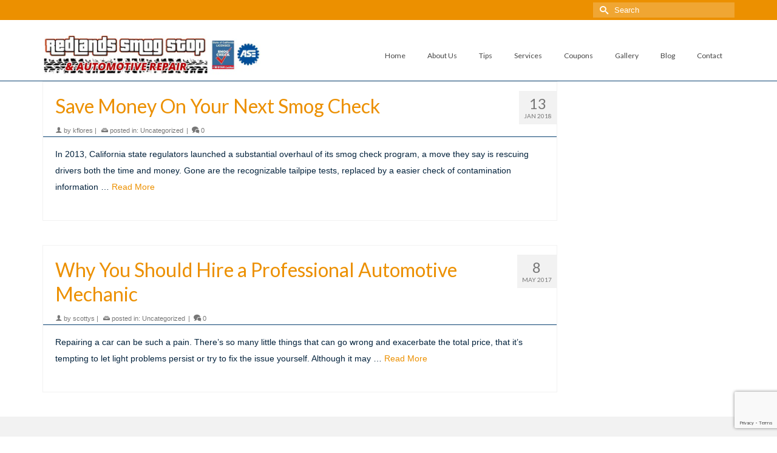

--- FILE ---
content_type: text/html; charset=UTF-8
request_url: https://www.redlandssmogstop.com/category/uncategorized/
body_size: 16228
content:
<!DOCTYPE html>
<html class="no-js" lang="en" itemscope="itemscope" itemtype="https://schema.org/WebPage" >
<head>
  <meta charset="UTF-8">
  <meta name="viewport" content="width=device-width, initial-scale=1.0">
  <meta http-equiv="X-UA-Compatible" content="IE=edge">
  <meta name='robots' content='index, follow, max-image-preview:large, max-snippet:-1, max-video-preview:-1' />

	<!-- This site is optimized with the Yoast SEO plugin v23.2 - https://yoast.com/wordpress/plugins/seo/ -->
	<title>Uncategorized Archives - Redlands Smog Stop</title><link rel="preload" data-rocket-preload as="style" href="https://fonts.googleapis.com/css?family=Lato%3A400&#038;display=swap" /><link rel="stylesheet" href="https://fonts.googleapis.com/css?family=Lato%3A400&#038;display=swap" media="print" onload="this.media='all'" /><noscript><link rel="stylesheet" href="https://fonts.googleapis.com/css?family=Lato%3A400&#038;display=swap" /></noscript><style id="rocket-critical-css">ul{box-sizing:border-box}.entry-content{counter-reset:footnotes}:root{--wp--preset--font-size--normal:16px;--wp--preset--font-size--huge:42px}.screen-reader-text{border:0;clip:rect(1px,1px,1px,1px);clip-path:inset(50%);height:1px;margin:-1px;overflow:hidden;padding:0;position:absolute;width:1px;word-wrap:normal!important}article,aside,footer,header,nav{display:block}html{font-family:sans-serif;-webkit-text-size-adjust:100%;-ms-text-size-adjust:100%;font-size:62.5%}body{margin:0}h1{margin:.67em 0}strong{font-weight:700}img{border:0}img{max-width:100%;height:auto;vertical-align:middle;-ms-interpolation-mode:bicubic}button,input{margin:0}button{text-transform:none}button{-webkit-appearance:button}input::-moz-focus-inner{border:0;padding:0}body{max-width:100%}*,:after,:before{-webkit-box-sizing:border-box;-moz-box-sizing:border-box;box-sizing:border-box}body{font-family:"Helvetica Neue",Helvetica,Arial,sans-serif;font-size:14px;line-height:1.42857143;color:#333;background-color:#fff;overflow-x:hidden}button,input{line-height:inherit}button,input{font-family:inherit;font-size:inherit}button,input{background-image:none}a{color:#428bca;text-decoration:none}p{margin:0 0 10px}h1,h2{font-family:"Helvetica Neue",Helvetica,Arial,sans-serif;font-weight:500;line-height:1.1}h1,h2,ul{margin-top:10px;margin-bottom:10px}h1{font-size:36px}h2{font-size:30px}ul{margin-top:0}.container{margin-right:auto;margin-left:auto;padding-left:15px;padding-right:15px}.container:after,.container:before{content:" ";display:table}.container:after{clear:both}.row{margin-left:-15px;margin-right:-15px}.row:after,.row:before{content:" ";display:table}.row:after{clear:both}[class*=" col-"],[class^=col-]{position:relative;min-height:1px;padding-left:15px;padding-right:15px}@media (min-width:768px){.container{width:750px}[class*=" col-sm-"]{float:left}.col-sm-6{width:50%}}@media (min-width:992px){.container{width:970px}[class*=" col-md-"],[class^=col-md-]{float:left}.col-md-12{float:none}.col-md-3{width:25%}.col-md-4{width:33.333333%}.col-md-6{width:50%}.col-md-8{width:66.66666667%}.col-md-12{width:100%}}@media (min-width:1200px){.container{width:1170px}[class*=" col-lg-"],[class^=col-lg-]{float:left}.col-lg-3{width:25%}.col-lg-9{width:75%}}label{margin-bottom:5px;font-weight:700}label{display:block}.clearfix:after,.clearfix:before{content:" ";display:table}.clearfix:after{clear:both}@-ms-viewport{width:device-width}@media screen and (max-width:400px){@-ms-viewport{width:320px}}.screen-reader-text{clip:rect(1px,1px,1px,1px);position:absolute!important;height:1px;width:1px;overflow:hidden}.form-search{position:relative;max-width:233px;border:0;-moz-box-shadow:0 0 3px #fff;-webkit-box-shadow:0 0 3px #fff;box-shadow:0 0 3px #fff;width:100%}.form-search .search-icon,.form-search .search-query{display:block;margin:0;font-weight:400;height:35px;color:#777}.form-search .search-query{position:relative;right:0;width:100%;padding:5px 5px 5px 35px;font-size:13px;background-color:#fff;border:1px solid;border-color:#eee;border-color:rgba(196,196,196,.4);-moz-border-radius:0;-webkit-border-radius:0;border-radius:0;-moz-box-sizing:border-box;-webkit-box-sizing:border-box;box-sizing:border-box}.form-search label{margin:0}.form-search .search-icon{width:30px;font-variant:normal;text-transform:none;line-height:1;-webkit-font-smoothing:antialiased;padding:5px 5px 5px 10px;position:absolute;left:0;top:0;border:0;background:0 0;font-family:"virtue_icons"}#topbar-search form,#topbar-search input[type=text]{-webkit-box-shadow:none;-moz-box-shadow:none;box-shadow:none}#topbar-search form{margin:4px 0;float:right}#topbar-search input[type=text]{background:rgba(255,255,255,.2);border:0;color:#fff;height:25px;line-height:normal;margin-bottom:0}#topbar-search .search-icon{color:#fff;height:25px}#topbar-search .form-search ::-webkit-input-placeholder{color:#fff}#topbar-search .form-search :-moz-placeholder{color:#fff}#topbar-search .form-search ::-moz-placeholder{color:#fff;opacity:1}#topbar-search .form-search :-ms-input-placeholder{color:#fff}.topclass{background:#c72c00}.contentclass{background:#fff;padding-bottom:30px;padding-top:15px}.headerclass{background:#fff}.footerclass{background:#f2f2f2}.color_gray{color:#555}#logo{margin-left:5px;padding:10px 0}#logo a.brand{color:#c72c00;font-size:38px;line-height:normal}.page-header{border-top:1px solid #eee;border-bottom:1px solid #eee;border-color:rgba(0,0,0,.05);padding-bottom:8px;margin:0 0 20px;padding-top:8px}a:link,a:visited{text-decoration:none}ul{padding:0 0 0 20px}#topcontrol>div{text-align:center}#topcontrol>div{bottom:30px;height:38px;position:absolute;right:20px;width:38px;z-index:5;background:rgba(0,0,0,.1)}#topcontrol .to_the_top>a{color:#fff;font-size:16px;display:block;line-height:20px;padding-top:10px}#topcontrol{z-index:101}#nav-main{position:relative;z-index:699}.sf-menu a{position:relative}#nav-main ul.sf-menu{float:right}.sf-menu a{color:#444;text-align:center;font-weight:400;display:block;text-decoration:none;padding:10px 20px}.sf-menu,.sf-menu *{list-style:none}.sf-menu{line-height:1;margin:0;padding:0}.topbarmenu{position:relative}.sf-menu li{float:left;position:relative;background:0 0;border-bottom:0;padding:0;line-height:normal}.wide #wrapper.container{max-width:100%!important}.postlist article{margin-bottom:40px;padding:0;border:1px solid;border-color:#eee;border-color:rgba(0,0,0,.05)}.postlist .col-md-12 header{padding:10px 20px 0}.postlist .col-md-12 .entry-content{padding:15px 20px}.postlist .col-md-12 footer{padding-left:20px;padding-bottom:10px}.postdate,.postmeta{float:right}.postdate{padding:6px 8px 8px;margin-top:15px;font-size:10px;text-align:center;text-transform:uppercase;line-height:normal}.postdate span{display:block;font-size:24px}.subhead,.subhead a{font-size:11px;color:#777}.postauthortop{margin-right:3px}.postcommentscount{margin-left:3px}.postedintop{margin-left:2px;margin-right:2px}#containerfooter{padding-top:20px}.footerclass{color:#555}.footerclass a{color:#555}.footercredits{padding-top:20px;padding-bottom:10px}.footercredits p{font-size:10px;padding:4px 0}.wide #wrapper.container{width:100%!important;padding:0!important}.entry-content p{margin-bottom:16px}.widget{margin-top:30px}.widget-first{margin-top:10px}.topbar-widget{color:#fff}button::-moz-focus-inner{padding:0;border:0}.kad-animation{opacity:0;top:30px;position:relative}@media only screen and (device-width:768px){#nav-main ul.sf-menu{display:none}header #nav-main{margin:0}}@media only screen and (device-width:800px){#nav-main ul.sf-menu{display:none}header #nav-main{margin:0}}@media (max-width:991px){body:after{content:"tablet"}#nav-main ul.sf-menu,body:after{display:none}header #nav-main{margin:0}#topcontrol{display:none!important}}@media (max-width:767px){body:after{content:"phone"}body{padding:0}body:after{display:none}#topbar .kad-topbar-left,#topbar .kad-topbar-left .topbarmenu{float:none}header #thelogo{margin-left:auto;margin-right:auto}header #logo{text-align:center}.container{width:auto}.container{padding:0 20px}#topbar .kad-topbar-right #topbar-search .form-search,#topbar-search form{margin:4px auto;float:none}}@media (max-width:479px){body:after{content:"small-phone";display:none}}@font-face{font-display:swap;font-family:"virtue_icons";src:url(https://www.redlandssmogstop.com/wp-content/themes/virtue_premium/assets/css/fonts/virtue_icons.eot?uaiz4t);src:url(https://www.redlandssmogstop.com/wp-content/themes/virtue_premium/assets/css/fonts/virtue_icons.eot?uaiz4t#iefix)format("embedded-opentype"),url(https://www.redlandssmogstop.com/wp-content/themes/virtue_premium/assets/css/fonts/virtue_icons.woff2?uaiz4t)format("woff2"),url(https://www.redlandssmogstop.com/wp-content/themes/virtue_premium/assets/css/fonts/virtue_icons.ttf?uaiz4t)format("truetype"),url(https://www.redlandssmogstop.com/wp-content/themes/virtue_premium/assets/css/fonts/virtue_icons.woff?uaiz4t)format("woff"),url(https://www.redlandssmogstop.com/wp-content/themes/virtue_premium/assets/css/fonts/virtue_icons.svg?uaiz4t#virtue_icons)format("svg");font-weight:400;font-style:normal}[class^=icon-]{font-family:"virtue_icons";speak:none;font-style:normal;font-weight:400;font-variant:normal;text-transform:none;line-height:1;-webkit-font-smoothing:antialiased;-moz-osx-font-smoothing:grayscale}.icon-drawer:before{content:""}.icon-bubbles:before{content:""}.icon-user2:before{content:""}.icon-search:before{content:""}.icon-arrow-up:before{content:""}a,#logo a.brand{color:#2d5c88}.topclass{background:#2d5c88}.contentclass{background:#fff}.headerclass{background:#fff}.footerclass{background:#f2f2f2}.bg-lightgray{background:#f2f2f2;background:rgba(0,0,0,0.05)}h1,h2{color:#333}.sf-menu a{letter-spacing:normal}.color_gray,.subhead,.subhead a{color:#777}body{color:#444}#containerfooter{color:#555}.footercredits p{color:#aaa}.footerclass a{color:#555}</style>
	<link rel="canonical" href="https://www.redlandssmogstop.com/category/uncategorized/" />
	<meta property="og:locale" content="en_US" />
	<meta property="og:type" content="article" />
	<meta property="og:title" content="Uncategorized Archives - Redlands Smog Stop" />
	<meta property="og:url" content="https://www.redlandssmogstop.com/category/uncategorized/" />
	<meta property="og:site_name" content="Redlands Smog Stop" />
	<meta name="twitter:card" content="summary_large_image" />
	<script type="application/ld+json" class="yoast-schema-graph">{"@context":"https://schema.org","@graph":[{"@type":"CollectionPage","@id":"https://www.redlandssmogstop.com/category/uncategorized/","url":"https://www.redlandssmogstop.com/category/uncategorized/","name":"Uncategorized Archives - Redlands Smog Stop","isPartOf":{"@id":"https://www.redlandssmogstop.com/#website"},"breadcrumb":{"@id":"https://www.redlandssmogstop.com/category/uncategorized/#breadcrumb"},"inLanguage":"en-US"},{"@type":"BreadcrumbList","@id":"https://www.redlandssmogstop.com/category/uncategorized/#breadcrumb","itemListElement":[{"@type":"ListItem","position":1,"name":"Home","item":"https://www.redlandssmogstop.com/"},{"@type":"ListItem","position":2,"name":"Uncategorized"}]},{"@type":"WebSite","@id":"https://www.redlandssmogstop.com/#website","url":"https://www.redlandssmogstop.com/","name":"Redlands Smog Stop","description":"Our goal is customer satisfaction on every project that we do. Contact us today at (877) 860-6397 and we will be happy to help you.","potentialAction":[{"@type":"SearchAction","target":{"@type":"EntryPoint","urlTemplate":"https://www.redlandssmogstop.com/?s={search_term_string}"},"query-input":"required name=search_term_string"}],"inLanguage":"en-US"}]}</script>
	<!-- / Yoast SEO plugin. -->


<link rel='dns-prefetch' href='//www.google.com' />
<link rel='dns-prefetch' href='//www.googletagmanager.com' />
<link rel='dns-prefetch' href='//maxcdn.bootstrapcdn.com' />
<link rel='dns-prefetch' href='//fonts.googleapis.com' />
<link href='https://fonts.gstatic.com' crossorigin rel='preconnect' />
<link rel="alternate" type="application/rss+xml" title="Redlands Smog Stop &raquo; Feed" href="https://www.redlandssmogstop.com/feed/" />
<link rel="alternate" type="application/rss+xml" title="Redlands Smog Stop &raquo; Uncategorized Category Feed" href="https://www.redlandssmogstop.com/category/uncategorized/feed/" />
<link data-minify="1" rel='preload'  href='https://www.redlandssmogstop.com/wp-content/cache/min/1/wp-content/plugins/wp_coupon/css/widget.css?ver=1769582038' data-rocket-async="style" as="style" onload="this.onload=null;this.rel='stylesheet'" onerror="this.removeAttribute('data-rocket-async')"  type='text/css' media='all' />
<style id='wp-emoji-styles-inline-css' type='text/css'>

	img.wp-smiley, img.emoji {
		display: inline !important;
		border: none !important;
		box-shadow: none !important;
		height: 1em !important;
		width: 1em !important;
		margin: 0 0.07em !important;
		vertical-align: -0.1em !important;
		background: none !important;
		padding: 0 !important;
	}
</style>
<link rel='preload'  href='https://www.redlandssmogstop.com/wp-includes/css/dist/block-library/style.min.css?ver=6.6.4' data-rocket-async="style" as="style" onload="this.onload=null;this.rel='stylesheet'" onerror="this.removeAttribute('data-rocket-async')"  type='text/css' media='all' />
<style id='classic-theme-styles-inline-css' type='text/css'>
/*! This file is auto-generated */
.wp-block-button__link{color:#fff;background-color:#32373c;border-radius:9999px;box-shadow:none;text-decoration:none;padding:calc(.667em + 2px) calc(1.333em + 2px);font-size:1.125em}.wp-block-file__button{background:#32373c;color:#fff;text-decoration:none}
</style>
<style id='global-styles-inline-css' type='text/css'>
:root{--wp--preset--aspect-ratio--square: 1;--wp--preset--aspect-ratio--4-3: 4/3;--wp--preset--aspect-ratio--3-4: 3/4;--wp--preset--aspect-ratio--3-2: 3/2;--wp--preset--aspect-ratio--2-3: 2/3;--wp--preset--aspect-ratio--16-9: 16/9;--wp--preset--aspect-ratio--9-16: 9/16;--wp--preset--color--black: #000;--wp--preset--color--cyan-bluish-gray: #abb8c3;--wp--preset--color--white: #fff;--wp--preset--color--pale-pink: #f78da7;--wp--preset--color--vivid-red: #cf2e2e;--wp--preset--color--luminous-vivid-orange: #ff6900;--wp--preset--color--luminous-vivid-amber: #fcb900;--wp--preset--color--light-green-cyan: #7bdcb5;--wp--preset--color--vivid-green-cyan: #00d084;--wp--preset--color--pale-cyan-blue: #8ed1fc;--wp--preset--color--vivid-cyan-blue: #0693e3;--wp--preset--color--vivid-purple: #9b51e0;--wp--preset--color--virtue-primary: #ec9000;--wp--preset--color--virtue-primary-light: #6c8dab;--wp--preset--color--very-light-gray: #eee;--wp--preset--color--very-dark-gray: #444;--wp--preset--gradient--vivid-cyan-blue-to-vivid-purple: linear-gradient(135deg,rgba(6,147,227,1) 0%,rgb(155,81,224) 100%);--wp--preset--gradient--light-green-cyan-to-vivid-green-cyan: linear-gradient(135deg,rgb(122,220,180) 0%,rgb(0,208,130) 100%);--wp--preset--gradient--luminous-vivid-amber-to-luminous-vivid-orange: linear-gradient(135deg,rgba(252,185,0,1) 0%,rgba(255,105,0,1) 100%);--wp--preset--gradient--luminous-vivid-orange-to-vivid-red: linear-gradient(135deg,rgba(255,105,0,1) 0%,rgb(207,46,46) 100%);--wp--preset--gradient--very-light-gray-to-cyan-bluish-gray: linear-gradient(135deg,rgb(238,238,238) 0%,rgb(169,184,195) 100%);--wp--preset--gradient--cool-to-warm-spectrum: linear-gradient(135deg,rgb(74,234,220) 0%,rgb(151,120,209) 20%,rgb(207,42,186) 40%,rgb(238,44,130) 60%,rgb(251,105,98) 80%,rgb(254,248,76) 100%);--wp--preset--gradient--blush-light-purple: linear-gradient(135deg,rgb(255,206,236) 0%,rgb(152,150,240) 100%);--wp--preset--gradient--blush-bordeaux: linear-gradient(135deg,rgb(254,205,165) 0%,rgb(254,45,45) 50%,rgb(107,0,62) 100%);--wp--preset--gradient--luminous-dusk: linear-gradient(135deg,rgb(255,203,112) 0%,rgb(199,81,192) 50%,rgb(65,88,208) 100%);--wp--preset--gradient--pale-ocean: linear-gradient(135deg,rgb(255,245,203) 0%,rgb(182,227,212) 50%,rgb(51,167,181) 100%);--wp--preset--gradient--electric-grass: linear-gradient(135deg,rgb(202,248,128) 0%,rgb(113,206,126) 100%);--wp--preset--gradient--midnight: linear-gradient(135deg,rgb(2,3,129) 0%,rgb(40,116,252) 100%);--wp--preset--font-size--small: 13px;--wp--preset--font-size--medium: 20px;--wp--preset--font-size--large: 36px;--wp--preset--font-size--x-large: 42px;--wp--preset--spacing--20: 0.44rem;--wp--preset--spacing--30: 0.67rem;--wp--preset--spacing--40: 1rem;--wp--preset--spacing--50: 1.5rem;--wp--preset--spacing--60: 2.25rem;--wp--preset--spacing--70: 3.38rem;--wp--preset--spacing--80: 5.06rem;--wp--preset--shadow--natural: 6px 6px 9px rgba(0, 0, 0, 0.2);--wp--preset--shadow--deep: 12px 12px 50px rgba(0, 0, 0, 0.4);--wp--preset--shadow--sharp: 6px 6px 0px rgba(0, 0, 0, 0.2);--wp--preset--shadow--outlined: 6px 6px 0px -3px rgba(255, 255, 255, 1), 6px 6px rgba(0, 0, 0, 1);--wp--preset--shadow--crisp: 6px 6px 0px rgba(0, 0, 0, 1);}:where(.is-layout-flex){gap: 0.5em;}:where(.is-layout-grid){gap: 0.5em;}body .is-layout-flex{display: flex;}.is-layout-flex{flex-wrap: wrap;align-items: center;}.is-layout-flex > :is(*, div){margin: 0;}body .is-layout-grid{display: grid;}.is-layout-grid > :is(*, div){margin: 0;}:where(.wp-block-columns.is-layout-flex){gap: 2em;}:where(.wp-block-columns.is-layout-grid){gap: 2em;}:where(.wp-block-post-template.is-layout-flex){gap: 1.25em;}:where(.wp-block-post-template.is-layout-grid){gap: 1.25em;}.has-black-color{color: var(--wp--preset--color--black) !important;}.has-cyan-bluish-gray-color{color: var(--wp--preset--color--cyan-bluish-gray) !important;}.has-white-color{color: var(--wp--preset--color--white) !important;}.has-pale-pink-color{color: var(--wp--preset--color--pale-pink) !important;}.has-vivid-red-color{color: var(--wp--preset--color--vivid-red) !important;}.has-luminous-vivid-orange-color{color: var(--wp--preset--color--luminous-vivid-orange) !important;}.has-luminous-vivid-amber-color{color: var(--wp--preset--color--luminous-vivid-amber) !important;}.has-light-green-cyan-color{color: var(--wp--preset--color--light-green-cyan) !important;}.has-vivid-green-cyan-color{color: var(--wp--preset--color--vivid-green-cyan) !important;}.has-pale-cyan-blue-color{color: var(--wp--preset--color--pale-cyan-blue) !important;}.has-vivid-cyan-blue-color{color: var(--wp--preset--color--vivid-cyan-blue) !important;}.has-vivid-purple-color{color: var(--wp--preset--color--vivid-purple) !important;}.has-black-background-color{background-color: var(--wp--preset--color--black) !important;}.has-cyan-bluish-gray-background-color{background-color: var(--wp--preset--color--cyan-bluish-gray) !important;}.has-white-background-color{background-color: var(--wp--preset--color--white) !important;}.has-pale-pink-background-color{background-color: var(--wp--preset--color--pale-pink) !important;}.has-vivid-red-background-color{background-color: var(--wp--preset--color--vivid-red) !important;}.has-luminous-vivid-orange-background-color{background-color: var(--wp--preset--color--luminous-vivid-orange) !important;}.has-luminous-vivid-amber-background-color{background-color: var(--wp--preset--color--luminous-vivid-amber) !important;}.has-light-green-cyan-background-color{background-color: var(--wp--preset--color--light-green-cyan) !important;}.has-vivid-green-cyan-background-color{background-color: var(--wp--preset--color--vivid-green-cyan) !important;}.has-pale-cyan-blue-background-color{background-color: var(--wp--preset--color--pale-cyan-blue) !important;}.has-vivid-cyan-blue-background-color{background-color: var(--wp--preset--color--vivid-cyan-blue) !important;}.has-vivid-purple-background-color{background-color: var(--wp--preset--color--vivid-purple) !important;}.has-black-border-color{border-color: var(--wp--preset--color--black) !important;}.has-cyan-bluish-gray-border-color{border-color: var(--wp--preset--color--cyan-bluish-gray) !important;}.has-white-border-color{border-color: var(--wp--preset--color--white) !important;}.has-pale-pink-border-color{border-color: var(--wp--preset--color--pale-pink) !important;}.has-vivid-red-border-color{border-color: var(--wp--preset--color--vivid-red) !important;}.has-luminous-vivid-orange-border-color{border-color: var(--wp--preset--color--luminous-vivid-orange) !important;}.has-luminous-vivid-amber-border-color{border-color: var(--wp--preset--color--luminous-vivid-amber) !important;}.has-light-green-cyan-border-color{border-color: var(--wp--preset--color--light-green-cyan) !important;}.has-vivid-green-cyan-border-color{border-color: var(--wp--preset--color--vivid-green-cyan) !important;}.has-pale-cyan-blue-border-color{border-color: var(--wp--preset--color--pale-cyan-blue) !important;}.has-vivid-cyan-blue-border-color{border-color: var(--wp--preset--color--vivid-cyan-blue) !important;}.has-vivid-purple-border-color{border-color: var(--wp--preset--color--vivid-purple) !important;}.has-vivid-cyan-blue-to-vivid-purple-gradient-background{background: var(--wp--preset--gradient--vivid-cyan-blue-to-vivid-purple) !important;}.has-light-green-cyan-to-vivid-green-cyan-gradient-background{background: var(--wp--preset--gradient--light-green-cyan-to-vivid-green-cyan) !important;}.has-luminous-vivid-amber-to-luminous-vivid-orange-gradient-background{background: var(--wp--preset--gradient--luminous-vivid-amber-to-luminous-vivid-orange) !important;}.has-luminous-vivid-orange-to-vivid-red-gradient-background{background: var(--wp--preset--gradient--luminous-vivid-orange-to-vivid-red) !important;}.has-very-light-gray-to-cyan-bluish-gray-gradient-background{background: var(--wp--preset--gradient--very-light-gray-to-cyan-bluish-gray) !important;}.has-cool-to-warm-spectrum-gradient-background{background: var(--wp--preset--gradient--cool-to-warm-spectrum) !important;}.has-blush-light-purple-gradient-background{background: var(--wp--preset--gradient--blush-light-purple) !important;}.has-blush-bordeaux-gradient-background{background: var(--wp--preset--gradient--blush-bordeaux) !important;}.has-luminous-dusk-gradient-background{background: var(--wp--preset--gradient--luminous-dusk) !important;}.has-pale-ocean-gradient-background{background: var(--wp--preset--gradient--pale-ocean) !important;}.has-electric-grass-gradient-background{background: var(--wp--preset--gradient--electric-grass) !important;}.has-midnight-gradient-background{background: var(--wp--preset--gradient--midnight) !important;}.has-small-font-size{font-size: var(--wp--preset--font-size--small) !important;}.has-medium-font-size{font-size: var(--wp--preset--font-size--medium) !important;}.has-large-font-size{font-size: var(--wp--preset--font-size--large) !important;}.has-x-large-font-size{font-size: var(--wp--preset--font-size--x-large) !important;}
:where(.wp-block-post-template.is-layout-flex){gap: 1.25em;}:where(.wp-block-post-template.is-layout-grid){gap: 1.25em;}
:where(.wp-block-columns.is-layout-flex){gap: 2em;}:where(.wp-block-columns.is-layout-grid){gap: 2em;}
:root :where(.wp-block-pullquote){font-size: 1.5em;line-height: 1.6;}
</style>
<link rel='preload'  href='https://www.redlandssmogstop.com/wp-content/plugins/custom-facebook-feed/assets/css/cff-style.min.css?ver=4.2.5' data-rocket-async="style" as="style" onload="this.onload=null;this.rel='stylesheet'" onerror="this.removeAttribute('data-rocket-async')"  type='text/css' media='all' />
<link data-minify="1" rel='preload'  href='https://www.redlandssmogstop.com/wp-content/cache/min/1/font-awesome/4.7.0/css/font-awesome.min.css?ver=1769582038' data-rocket-async="style" as="style" onload="this.onload=null;this.rel='stylesheet'" onerror="this.removeAttribute('data-rocket-async')"  type='text/css' media='all' />
<link data-minify="1" rel='preload'  href='https://www.redlandssmogstop.com/wp-content/cache/min/1/wp-content/themes/virtue_premium/assets/css/virtue.css?ver=1769582039' data-rocket-async="style" as="style" onload="this.onload=null;this.rel='stylesheet'" onerror="this.removeAttribute('data-rocket-async')"  type='text/css' media='all' />
<link rel='stylesheet' id='virtue_print-css' href='https://www.redlandssmogstop.com/wp-content/themes/virtue_premium/assets/css/virtue_print.css?ver=4.10.15' type='text/css' media='print' />
<link data-minify="1" rel='preload'  href='https://www.redlandssmogstop.com/wp-content/cache/min/1/wp-content/themes/virtue_premium/assets/css/virtue-so-page-builder.css?ver=1769582039' data-rocket-async="style" as="style" onload="this.onload=null;this.rel='stylesheet'" onerror="this.removeAttribute('data-rocket-async')"  type='text/css' media='all' />
<link data-minify="1" rel='preload'  href='https://www.redlandssmogstop.com/wp-content/cache/min/1/wp-content/themes/virtue_premium/assets/css/virtue_icons.css?ver=1769582039' data-rocket-async="style" as="style" onload="this.onload=null;this.rel='stylesheet'" onerror="this.removeAttribute('data-rocket-async')"  type='text/css' media='all' />
<link data-minify="1" rel='preload'  href='https://www.redlandssmogstop.com/wp-content/cache/min/1/wp-content/themes/virtue_premium/assets/css/skins/default.css?ver=1769582039' data-rocket-async="style" as="style" onload="this.onload=null;this.rel='stylesheet'" onerror="this.removeAttribute('data-rocket-async')"  type='text/css' media='all' />

<script type="text/javascript" src="https://www.redlandssmogstop.com/wp-includes/js/jquery/jquery.min.js?ver=3.7.1" id="jquery-core-js"></script>
<script type="text/javascript" src="https://www.redlandssmogstop.com/wp-includes/js/jquery/jquery-migrate.min.js?ver=3.4.1" id="jquery-migrate-js"></script>
<script data-minify="1" type="text/javascript" src="https://www.redlandssmogstop.com/wp-content/cache/min/1/wp-content/plugins/wp_coupon/js/print.js?ver=1723466924" id="coupon_print-js"></script>
<script data-minify="1" type="text/javascript" src="https://www.redlandssmogstop.com/wp-content/cache/min/1/wp-content/plugins/wp_coupon/js/draganddrop/draganddropsort.js?ver=1723466924" id="drag_and_drop_plugin-js"></script>
<!--[if lt IE 9]>
<script type="text/javascript" src="https://www.redlandssmogstop.com/wp-content/themes/virtue_premium/assets/js/vendor/respond.min.js?ver=6.6.4" id="virtue-respond-js"></script>
<![endif]-->

<!-- Google tag (gtag.js) snippet added by Site Kit -->

<!-- Google Analytics snippet added by Site Kit -->
<script type="text/javascript" src="https://www.googletagmanager.com/gtag/js?id=G-S17LDV3R26" id="google_gtagjs-js" async></script>
<script type="text/javascript" id="google_gtagjs-js-after">
/* <![CDATA[ */
window.dataLayer = window.dataLayer || [];function gtag(){dataLayer.push(arguments);}
gtag("set","linker",{"domains":["www.redlandssmogstop.com"]});
gtag("js", new Date());
gtag("set", "developer_id.dZTNiMT", true);
gtag("config", "G-S17LDV3R26");
/* ]]> */
</script>

<!-- End Google tag (gtag.js) snippet added by Site Kit -->
<link rel="https://api.w.org/" href="https://www.redlandssmogstop.com/wp-json/" /><link rel="alternate" title="JSON" type="application/json" href="https://www.redlandssmogstop.com/wp-json/wp/v2/categories/1" /><link rel="EditURI" type="application/rsd+xml" title="RSD" href="https://www.redlandssmogstop.com/xmlrpc.php?rsd" />

<meta name="generator" content="Site Kit by Google 1.132.0" /><!-- Global site tag (gtag.js) - Google Analytics -->
<script async src="https://www.googletagmanager.com/gtag/js?id=UA-110479598-1"></script>
<script>
  window.dataLayer = window.dataLayer || [];
  function gtag(){dataLayer.push(arguments);}
  gtag('js', new Date());

  gtag('config', 'UA-110479598-1');
</script><style type="text/css" id="kt-custom-css">#logo {padding-top:25px;}#logo {padding-bottom:10px;}#logo {margin-left:0px;}#logo {margin-right:0px;}#nav-main, .nav-main {margin-top:40px;}#nav-main, .nav-main  {margin-bottom:10px;}.headerfont, .tp-caption, .yith-wcan-list li, .yith-wcan .yith-wcan-reset-navigation, ul.yith-wcan-label li a, .price {font-family:Lato;} 
  .topbarmenu ul li {font-family:Lato;}
  #kadbreadcrumbs {font-family:;}.home-message:hover {background-color:#ec9000; background-color: rgba(236, 144, 0, 0.6);}
  nav.woocommerce-pagination ul li a:hover, .wp-pagenavi a:hover, .panel-heading .accordion-toggle, .variations .kad_radio_variations label:hover, .variations .kad_radio_variations input[type=radio]:focus + label, .variations .kad_radio_variations label.selectedValue, .variations .kad_radio_variations input[type=radio]:checked + label {border-color: #ec9000;}
  a, a:focus, #nav-main ul.sf-menu ul li a:hover, .product_price ins .amount, .price ins .amount, .color_primary, .primary-color, #logo a.brand, #nav-main ul.sf-menu a:hover,
  .woocommerce-message:before, .woocommerce-info:before, #nav-second ul.sf-menu a:hover, .footerclass a:hover, .posttags a:hover, .subhead a:hover, .nav-trigger-case:hover .kad-menu-name, 
  .nav-trigger-case:hover .kad-navbtn, #kadbreadcrumbs a:hover, #wp-calendar a, .testimonialbox .kadtestimoniallink:hover, .star-rating, .has-virtue-primary-color {color: #ec9000;}
.widget_price_filter .ui-slider .ui-slider-handle, .product_item .kad_add_to_cart:hover, .product_item.hidetheaction:hover .kad_add_to_cart:hover, .kad-btn-primary, .button.pay, html .woocommerce-page .widget_layered_nav ul.yith-wcan-label li a:hover, html .woocommerce-page .widget_layered_nav ul.yith-wcan-label li.chosen a,
.product-category.grid_item a:hover h5, .woocommerce-message .button, .widget_layered_nav_filters ul li a, .widget_layered_nav ul li.chosen a, .track_order .button, .wpcf7 input.wpcf7-submit, .yith-wcan .yith-wcan-reset-navigation,.single_add_to_cart_button,
#containerfooter .menu li a:hover, .bg_primary, .portfolionav a:hover, .home-iconmenu a:hover, .home-iconmenu .home-icon-item:hover, p.demo_store, .topclass, #commentform .form-submit #submit, .kad-hover-bg-primary:hover, .widget_shopping_cart_content .checkout,
.login .form-row .button, .post-password-form input[type="submit"], .menu-cart-btn .kt-cart-total, #kad-head-cart-popup a.button.checkout, .kad-post-navigation .kad-previous-link a:hover, .kad-post-navigation .kad-next-link a:hover, .shipping-calculator-form .button, .cart_totals .checkout-button, .select2-results .select2-highlighted, .variations .kad_radio_variations label.selectedValue, .variations .kad_radio_variations input[type=radio]:checked + label, #payment #place_order, .shop_table .actions input[type=submit].checkout-button, input[type="submit"].button, .productnav a:hover, .image_menu_hover_class, .select2-container--default .select2-results__option--highlighted[aria-selected], .has-virtue-primary-background-color {background: #ec9000;}input[type=number]::-webkit-inner-spin-button, input[type=number]::-webkit-outer-spin-button { -webkit-appearance: none; margin: 0; } input[type=number] {-moz-appearance: textfield;}.quantity input::-webkit-outer-spin-button,.quantity input::-webkit-inner-spin-button {display: none;}.portfolionav {padding: 10px 0 10px;}.woocommerce-ordering {margin: 16px 0 0;}.product_item .product_details h5 {text-transform: none;}.product_item .product_details h5 {min-height:40px;}#nav-second ul.sf-menu>li {width:16.5%;}.kad-header-style-two .nav-main ul.sf-menu > li {width: 33.333333%;}[class*="wp-image"] {-webkit-box-shadow: none;-moz-box-shadow: none;box-shadow: none;border:none;}[class*="wp-image"]:hover {-webkit-box-shadow: none;-moz-box-shadow: none;box-shadow: none;border:none;} .light-dropshaddow {-moz-box-shadow: none;-webkit-box-shadow: none;box-shadow: none;}.entry-content p { margin-bottom:16px;}</style>		<style type="text/css" id="wp-custom-css">
			/* Enter Your Custom CSS Here */
.wrap.clearfix.contentclass.hfeed {
    padding: 0;
}
.gform-field-label {
    color: #000 !important;
}
div#ktmain {
    width: 100%;
}
.col-md-3.col-sm-6.footercol1 {
    width: 100%;
}
.footercredits.clearfix {
    text-align: center;
    padding: 0;
}
.widget_text, .widget input, .widget textarea {
    color: #000 !important;
}


div#pageheader {
    display: none;
}
.home div#content {
    width: 100%;
    padding: 0 !important;
}
p{
	color:#000; 
}
.footercredits.clearfix {
    display: none;
}
@import 'https://fonts.googleapis.com/css?family=Oswald';
h1,h2,h3,h4,h5{
  font-family: 'Oswald', sans-serif;
  font-weight:bold;
  color: #ec9000;
}
hr{
 border:solid 1px #888 !important; 
}
.gallery-caption{
 display:none !important; 
}
header nav ul>li > ul:before{
 border:none !important; 
}
header nav ul>li > ul{
	padding:0px 0px 5px;
}
header nav ul>li > ul li{
 text-align:center; 
}
header nav ul>li > ul li a{
 padding:10px 15px !important; 
  color:#1b6db3 !important;
}
.page{
 background-image:url(https://www.redlandssmogstop.com/wp-content/uploads/2019/04/pattern.png) !important;
  background-repeat:repeat;
}
.responsive-menu-trigger{
 color:black !important; 
}
#firstmain{
 margin-bottom:0px !important; 
}
.medium, #input_1_1_3, #input_1_1_6{
     border: solid 1px #424242 !important; 
}
p{
 color:#04233d; 
      font-size: 14px;
    line-height: 27px;
}
.admin-bar header.sticky{
  background: white !important;
}
header{
  background: white !important; 
  border-bottom:solid 1px #094171 !important;
}
header nav ul>li{
 	padding:0px; 
  margin:0px;
}
header nav ul>li a,
header nav ul>li a:visited{
  font-weight:bold;
  color:black;
}
header nav ul>li a:hover,
header nav .current_page_item a{
 	color: white !important;
  font-weight:bold;
  background: #ec9000;
}
.cta,
#gform_submit_button_1{
 	display: inline-block;
    background: #ec9000;
    color: black;
    padding: 15px 40px; 
  margin:10px;
}
.cta:hover,
#gform_submit_button_1:hover{
background-color:#dd8700;
  color:white;
}
.service-div{
 background: black;
    padding: 20px 40px 50px; 
}
.gform_wrapper label.gfield_label, .name_first, .name_last{
 color:#094171 !important; 
}
.main-div{
	display:none;  
}
.footer-widgets{
  background: white !important; 
  padding:0px !important;
}
footer .footer-widgets .col-md-10{
 width:100%; 
}
footer .footer-widgets .footer-widget{
 border:none !important; 
  min-height:70px;
}
.upper-block,
.copyrights{
 display:none; 
}
div.copyrights{
   display:none; 
}
.location{
 padding:20px 0px; 
}
#topsection{
 min-height:800px; 
}
.gform_wrapper textarea.medium{
 height:120px !important; 
}
#firstmain{
 background-color:white; 
}
.col-xs-12{
 width:100%; 
}
@media (min-width:920px){
#firstmain{
  background-image:url(https://www.redlandssmogstop.com/wp-content/uploads/2019/04/mainimage.jpg);
  background-size: 100%;
  min-height:814px; 
  background-repeat:no-repeat;
}
.maininfo{
    margin: 70px 0px 0px 50px;
}
header nav ul>li{
 margin-left:-4px; 
}
header nav ul>li a,
header nav ul>li a:visited{
  display: inline-block;
  padding: 42px 15px;
}
header.sticky .col-md-6{
 width:40% !important; 
}
header.sticky .col-md-18{
  width:60% !important;
}
.location{
 padding:155px 0px; 
}
   .main-div{
  	 display:block;
     max-width: 430px;
     margin-left: 150px;
     padding-top: 80px; 
  }
	.first-main{
  		min-height:620px; 
	}
}
@media (min-width:1150px){
header nav ul>li a,
header nav ul>li a:visited{
  display: inline-block;
  padding: 50px 15px;
}
}		</style>
		<style type="text/css" title="dynamic-css" class="options-output">header #logo a.brand,.logofont{font-family:Lato;line-height:40px;font-weight:400;font-style:normal;font-size:32px;}.kad_tagline{font-family:Lato;line-height:20px;font-weight:400;font-style:normal;color:#444444;font-size:14px;}.product_item .product_details h5{font-family:Lato;line-height:20px;font-weight:normal;font-style:700;font-size:16px;}h1{font-family:Lato;line-height:40px;font-weight:normal;font-style:400;font-size:38px;}h2{font-family:Lato;line-height:40px;font-weight:normal;font-style:400;font-size:32px;}h3{font-family:Lato;line-height:40px;font-weight:normal;font-style:400;font-size:28px;}h4{font-family:Lato;line-height:40px;font-weight:normal;font-style:400;font-size:24px;}h5{font-family:Lato;line-height:24px;font-weight:normal;font-style:normal;font-size:18px;}body{line-height:20px;font-style:400;font-size:14px;}#nav-main ul.sf-menu a, .nav-main ul.sf-menu a{font-family:Lato;line-height:18px;font-weight:normal;font-style:400;font-size:12px;}#nav-second ul.sf-menu a{font-family:Lato;line-height:22px;font-weight:normal;font-style:400;font-size:18px;}#nav-main ul.sf-menu ul li a, #nav-second ul.sf-menu ul li a, .nav-main ul.sf-menu ul li a{line-height:inherit;font-size:12px;}.kad-nav-inner .kad-mnav, .kad-mobile-nav .kad-nav-inner li a,.nav-trigger-case{font-family:Lato;line-height:20px;font-weight:normal;font-style:400;font-size:16px;}</style><noscript><style id="rocket-lazyload-nojs-css">.rll-youtube-player, [data-lazy-src]{display:none !important;}</style></noscript><script>
/*! loadCSS rel=preload polyfill. [c]2017 Filament Group, Inc. MIT License */
(function(w){"use strict";if(!w.loadCSS){w.loadCSS=function(){}}
var rp=loadCSS.relpreload={};rp.support=(function(){var ret;try{ret=w.document.createElement("link").relList.supports("preload")}catch(e){ret=!1}
return function(){return ret}})();rp.bindMediaToggle=function(link){var finalMedia=link.media||"all";function enableStylesheet(){link.media=finalMedia}
if(link.addEventListener){link.addEventListener("load",enableStylesheet)}else if(link.attachEvent){link.attachEvent("onload",enableStylesheet)}
setTimeout(function(){link.rel="stylesheet";link.media="only x"});setTimeout(enableStylesheet,3000)};rp.poly=function(){if(rp.support()){return}
var links=w.document.getElementsByTagName("link");for(var i=0;i<links.length;i++){var link=links[i];if(link.rel==="preload"&&link.getAttribute("as")==="style"&&!link.getAttribute("data-loadcss")){link.setAttribute("data-loadcss",!0);rp.bindMediaToggle(link)}}};if(!rp.support()){rp.poly();var run=w.setInterval(rp.poly,500);if(w.addEventListener){w.addEventListener("load",function(){rp.poly();w.clearInterval(run)})}else if(w.attachEvent){w.attachEvent("onload",function(){rp.poly();w.clearInterval(run)})}}
if(typeof exports!=="undefined"){exports.loadCSS=loadCSS}
else{w.loadCSS=loadCSS}}(typeof global!=="undefined"?global:this))
</script></head>
<body class="archive category category-uncategorized category-1 wp-embed-responsive notsticky virtue-skin-default wide" data-smooth-scrolling="0" data-smooth-scrolling-hide="0" data-jsselect="1" data-product-tab-scroll="0" data-animate="1" data-sticky="0" >
		<div id="wrapper" class="container">
	<!--[if lt IE 8]><div class="alert"> You are using an outdated browser. Please upgrade your browser to improve your experience.</div><![endif]-->
	<header id="kad-banner" class="banner headerclass kt-not-mobile-sticky " data-header-shrink="0" data-mobile-sticky="0" data-menu-stick="0">
<div id="topbar" class="topclass">
	<div class="container">
		<div class="row">
			<div class="col-md-6 col-sm-6 kad-topbar-left">
				<div class="topbarmenu clearfix">
								</div>
			</div><!-- close col-md-6 -->
			<div class="col-md-6 col-sm-6 kad-topbar-right">
				<div id="topbar-search" class="topbar-widget">
					<form role="search" method="get" class="form-search" action="https://www.redlandssmogstop.com/">
	<label>
		<span class="screen-reader-text">Search for:</span>
		<input type="text" value="" name="s" class="search-query" placeholder="Search">
	</label>
	<button type="submit" class="search-icon" aria-label="Submit Search"><i class="icon-search"></i></button>
</form>
				</div>
			</div> <!-- close col-md-6-->
		</div> <!-- Close Row -->
			</div> <!-- Close Container -->
</div>	<div class="container">
		<div class="row">
			<div class="col-md-4 clearfix kad-header-left">
				<div id="logo" class="logocase">
					<a class="brand logofont" href="https://www.redlandssmogstop.com/" title="Redlands Smog Stop">
													<div id="thelogo">
																	<picture class="kad-standard-logo">
<source type="image/webp" data-lazy-srcset="https://www.redlandssmogstop.com/wp-content/uploads/2017/11/newlogo.jpg.webp" srcset="data:image/svg+xml,%3Csvg%20xmlns=&#039;http://www.w3.org/2000/svg&#039;%20viewBox=&#039;0%200%200%200&#039;%3E%3C/svg%3E"/>
<img src="data:image/svg+xml,%3Csvg%20xmlns=&#039;http://www.w3.org/2000/svg&#039;%20viewBox=&#039;0%200%200%200&#039;%3E%3C/svg%3E" alt="" data-lazy-src="https://www.redlandssmogstop.com/wp-content/uploads/2017/11/newlogo.jpg"/>
</picture>
<noscript><picture class="kad-standard-logo">
<source type="image/webp" srcset="https://www.redlandssmogstop.com/wp-content/uploads/2017/11/newlogo.jpg.webp"/>
<img src="https://www.redlandssmogstop.com/wp-content/uploads/2017/11/newlogo.jpg" alt=""/>
</picture>
</noscript>
																</div>
												</a>
									</div> <!-- Close #logo -->
			</div><!-- close kad-header-left -->
						<div class="col-md-8 kad-header-right">
							<nav id="nav-main" class="clearfix">
					<ul id="menu-main" class="sf-menu"><li  class=" menu-item-29 menu-item menu-home"><a href="https://www.redlandssmogstop.com/"><span>Home</span></a></li>
<li  class=" menu-item-28 menu-item menu-about-us"><a href="https://www.redlandssmogstop.com/about-us/"><span>About Us</span></a></li>
<li  class=" menu-item-27 menu-item menu-tips"><a href="https://www.redlandssmogstop.com/tips/"><span>Tips</span></a></li>
<li  class=" menu-item-26 menu-item menu-services"><a href="https://www.redlandssmogstop.com/services/"><span>Services</span></a></li>
<li  class=" menu-item-25 menu-item menu-coupons"><a href="https://www.redlandssmogstop.com/coupons/"><span>Coupons</span></a></li>
<li  class=" menu-item-24 menu-item menu-gallery"><a href="https://www.redlandssmogstop.com/gallery/"><span>Gallery</span></a></li>
<li  class=" current_page_parent menu-item-83 menu-item menu-blog"><a href="https://www.redlandssmogstop.com/blog/"><span>Blog</span></a></li>
<li  class=" menu-item-30 menu-item menu-contact"><a href="https://www.redlandssmogstop.com/contact/"><span>Contact</span></a></li>
           </ul>				</nav>
							</div> <!-- Close kad-header-right -->       
		</div> <!-- Close Row -->
			</div> <!-- Close Container -->
	</header>
	<div class="wrap clearfix contentclass hfeed" role="document">

			<div id="pageheader" class="titleclass">
	<div class="container">
		<div class="page-header">
						<h1 class="entry-title" itemprop="name">
				Uncategorized			</h1>
					</div>
	</div>
</div> <!--titleclass-->

	<div id="content" class="container">
		<div class="row">
			<div class="main col-lg-9 col-md-8  postlist " role="main">
						
							<div class="kt_archivecontent " data-nextselector=".wp-pagenavi a.next" data-navselector=".wp-pagenavi" data-itemselector=".kad_blog_item" data-itemloadselector=".kad-animation" data-infiniteloader="https://www.redlandssmogstop.com/wp-content/themes/virtue_premium/assets/img/loader.gif"> 
					<article id="post-108" class="kad_blog_item kad-animation post-108 post type-post status-publish format-standard hentry category-uncategorized" data-animation="fade-in" data-delay="0">
	<div class="row">
				<div class="col-md-12 kttextpost post-text-container postcontent">
				<div class="postmeta updated color_gray">
		<div class="postdate bg-lightgray headerfont">
			<meta itemprop="datePublished" content="2018-01-13T22:14:40+00:00">
			<span class="postday">13</span>
			Jan 2018		</div>
	</div>
				<header>
				<a href="https://www.redlandssmogstop.com/2018/01/13/save-money-next-smog-check/"><h2 class="entry-title">Save Money On Your Next Smog Check</h2></a><div class="subhead">
			<span class="postauthortop author vcard">
			<i class="icon-user2"></i>
			by 			<span itemprop="author"><a href="https://www.redlandssmogstop.com/author/kflores/" class="fn" rel="author">kflores</a></span>
			<span class="virtue-meta-divider post-author-divider"> | </span>
		</span>
				<span class="postedintop">
			<i class="icon-drawer"></i>
			posted in: <a href="https://www.redlandssmogstop.com/category/uncategorized/" rel="category tag">Uncategorized</a>		</span>
		<span class="virtue-meta-divider post-category-divider kad-hidepostedin"> | </span>
				<span class="postcommentscount">
			<a href="https://www.redlandssmogstop.com/2018/01/13/save-money-next-smog-check/#virtue_comments">
				<i class="icon-bubbles"></i>
				0			</a>
		</span>
		</div>
			</header>
			<div class="entry-content">
				<p>In 2013, California state regulators launched a substantial overhaul of its smog check program, a move they say is rescuing drivers both the time and money. Gone are the recognizable tailpipe tests, replaced by a easier check of contamination information &hellip; <a class="kt-excerpt-readmore" href="https://www.redlandssmogstop.com/2018/01/13/save-money-next-smog-check/" aria-label="Save Money On Your Next Smog Check">Read More</a></p>
			</div>
			<footer>
							</footer>
					</div><!-- Text size -->
	</div><!-- row-->
</article> <!-- Article -->
<article id="post-80" class="kad_blog_item kad-animation post-80 post type-post status-publish format-standard hentry category-uncategorized" data-animation="fade-in" data-delay="0">
	<div class="row">
				<div class="col-md-12 kttextpost post-text-container postcontent">
				<div class="postmeta updated color_gray">
		<div class="postdate bg-lightgray headerfont">
			<meta itemprop="datePublished" content="2017-05-08T19:16:06+00:00">
			<span class="postday">8</span>
			May 2017		</div>
	</div>
				<header>
				<a href="https://www.redlandssmogstop.com/2017/05/08/hire-professional-automotive-mechanic/"><h2 class="entry-title">Why You Should Hire a Professional Automotive Mechanic</h2></a><div class="subhead">
			<span class="postauthortop author vcard">
			<i class="icon-user2"></i>
			by 			<span itemprop="author"><a href="https://www.redlandssmogstop.com/author/scottys/" class="fn" rel="author">scottys</a></span>
			<span class="virtue-meta-divider post-author-divider"> | </span>
		</span>
				<span class="postedintop">
			<i class="icon-drawer"></i>
			posted in: <a href="https://www.redlandssmogstop.com/category/uncategorized/" rel="category tag">Uncategorized</a>		</span>
		<span class="virtue-meta-divider post-category-divider kad-hidepostedin"> | </span>
				<span class="postcommentscount">
			<a href="https://www.redlandssmogstop.com/2017/05/08/hire-professional-automotive-mechanic/#virtue_comments">
				<i class="icon-bubbles"></i>
				0			</a>
		</span>
		</div>
			</header>
			<div class="entry-content">
				<p>Repairing a car can be such a pain. There’s so many little things that can go wrong and exacerbate the total price, that it’s tempting to let light problems persist or try to fix the issue yourself. Although it may &hellip; <a class="kt-excerpt-readmore" href="https://www.redlandssmogstop.com/2017/05/08/hire-professional-automotive-mechanic/" aria-label="Why You Should Hire a Professional Automotive Mechanic">Read More</a></p>
			</div>
			<footer>
							</footer>
					</div><!-- Text size -->
	</div><!-- row-->
</article> <!-- Article -->
				</div> 
							</div><!-- /.main --><aside id="ktsidebar" class="col-lg-3 col-md-4 kad-sidebar" role="complementary" itemscope itemtype="https://schema.org/WPSideBar">
	<div class="sidebar">
			</div><!-- /.sidebar -->
</aside><!-- /aside -->
			</div><!-- /.row-->
					</div><!-- /.content -->
	</div><!-- /.wrap -->
<footer id="containerfooter" class="footerclass">
  <div class="container">
  	<div class="row">
  		 
					<div class="col-md-3 col-sm-6 footercol1">
					<div class="widget-1 widget-first footer-widget widget"><aside id="text-2" class="widget_text">			<div class="textwidget"><p style="text-align:center; font-size:16px;"><strong>&copy; 2017 Redlands Smog Stop | Powered by: <a href="http://powersites.com" style="font-family: 'Roboto', sans-serif !important;">PowerSites.com</a> | <a href="http://powersites.com/powersites-privacy/" style="font-family: 'Roboto', sans-serif !important;">Privacy Policy</a> | <a href="https://www.redlandssmogstop.com/wp-admin" style="font-family: 'Roboto', sans-serif !important;">Site Admin</a></strong></p></div>
		</aside></div>					</div> 
            							        						            </div> <!-- Row -->
                </div>
        <div class="footerbase">
        	<div class="container">
        		<div class="footercredits clearfix">
    		
		    				        	<p>&copy; 2026 Redlands Smog Stop - WordPress Theme by <a target="_blank" rel="nofollow noopener noreferrer" href="https://www.kadencewp.com/">Kadence WP</a></p>

    			</div><!-- credits -->
    		</div><!-- container -->
    </div><!-- footerbase -->
</footer>		</div><!--Wrapper-->
		<!-- Custom Facebook Feed JS -->
<script type="text/javascript">var cffajaxurl = "https://www.redlandssmogstop.com/wp-admin/admin-ajax.php";
var cfflinkhashtags = "true";
</script>
<script type="text/javascript" src="https://www.redlandssmogstop.com/wp-content/plugins/custom-facebook-feed/assets/js/cff-scripts.min.js?ver=4.2.5" id="cffscripts-js"></script>
<script type="text/javascript" id="rocket-browser-checker-js-after">
/* <![CDATA[ */
"use strict";var _createClass=function(){function defineProperties(target,props){for(var i=0;i<props.length;i++){var descriptor=props[i];descriptor.enumerable=descriptor.enumerable||!1,descriptor.configurable=!0,"value"in descriptor&&(descriptor.writable=!0),Object.defineProperty(target,descriptor.key,descriptor)}}return function(Constructor,protoProps,staticProps){return protoProps&&defineProperties(Constructor.prototype,protoProps),staticProps&&defineProperties(Constructor,staticProps),Constructor}}();function _classCallCheck(instance,Constructor){if(!(instance instanceof Constructor))throw new TypeError("Cannot call a class as a function")}var RocketBrowserCompatibilityChecker=function(){function RocketBrowserCompatibilityChecker(options){_classCallCheck(this,RocketBrowserCompatibilityChecker),this.passiveSupported=!1,this._checkPassiveOption(this),this.options=!!this.passiveSupported&&options}return _createClass(RocketBrowserCompatibilityChecker,[{key:"_checkPassiveOption",value:function(self){try{var options={get passive(){return!(self.passiveSupported=!0)}};window.addEventListener("test",null,options),window.removeEventListener("test",null,options)}catch(err){self.passiveSupported=!1}}},{key:"initRequestIdleCallback",value:function(){!1 in window&&(window.requestIdleCallback=function(cb){var start=Date.now();return setTimeout(function(){cb({didTimeout:!1,timeRemaining:function(){return Math.max(0,50-(Date.now()-start))}})},1)}),!1 in window&&(window.cancelIdleCallback=function(id){return clearTimeout(id)})}},{key:"isDataSaverModeOn",value:function(){return"connection"in navigator&&!0===navigator.connection.saveData}},{key:"supportsLinkPrefetch",value:function(){var elem=document.createElement("link");return elem.relList&&elem.relList.supports&&elem.relList.supports("prefetch")&&window.IntersectionObserver&&"isIntersecting"in IntersectionObserverEntry.prototype}},{key:"isSlowConnection",value:function(){return"connection"in navigator&&"effectiveType"in navigator.connection&&("2g"===navigator.connection.effectiveType||"slow-2g"===navigator.connection.effectiveType)}}]),RocketBrowserCompatibilityChecker}();
/* ]]> */
</script>
<script type="text/javascript" id="rocket-preload-links-js-extra">
/* <![CDATA[ */
var RocketPreloadLinksConfig = {"excludeUris":"\/upcoming-events\/|\/(?:.+\/)?feed(?:\/(?:.+\/?)?)?$|\/(?:.+\/)?embed\/|\/(index.php\/)?(.*)wp-json(\/.*|$)|\/refer\/|\/go\/|\/recommend\/|\/recommends\/","usesTrailingSlash":"1","imageExt":"jpg|jpeg|gif|png|tiff|bmp|webp|avif|pdf|doc|docx|xls|xlsx|php","fileExt":"jpg|jpeg|gif|png|tiff|bmp|webp|avif|pdf|doc|docx|xls|xlsx|php|html|htm","siteUrl":"https:\/\/www.redlandssmogstop.com","onHoverDelay":"100","rateThrottle":"3"};
/* ]]> */
</script>
<script type="text/javascript" id="rocket-preload-links-js-after">
/* <![CDATA[ */
(function() {
"use strict";var r="function"==typeof Symbol&&"symbol"==typeof Symbol.iterator?function(e){return typeof e}:function(e){return e&&"function"==typeof Symbol&&e.constructor===Symbol&&e!==Symbol.prototype?"symbol":typeof e},e=function(){function i(e,t){for(var n=0;n<t.length;n++){var i=t[n];i.enumerable=i.enumerable||!1,i.configurable=!0,"value"in i&&(i.writable=!0),Object.defineProperty(e,i.key,i)}}return function(e,t,n){return t&&i(e.prototype,t),n&&i(e,n),e}}();function i(e,t){if(!(e instanceof t))throw new TypeError("Cannot call a class as a function")}var t=function(){function n(e,t){i(this,n),this.browser=e,this.config=t,this.options=this.browser.options,this.prefetched=new Set,this.eventTime=null,this.threshold=1111,this.numOnHover=0}return e(n,[{key:"init",value:function(){!this.browser.supportsLinkPrefetch()||this.browser.isDataSaverModeOn()||this.browser.isSlowConnection()||(this.regex={excludeUris:RegExp(this.config.excludeUris,"i"),images:RegExp(".("+this.config.imageExt+")$","i"),fileExt:RegExp(".("+this.config.fileExt+")$","i")},this._initListeners(this))}},{key:"_initListeners",value:function(e){-1<this.config.onHoverDelay&&document.addEventListener("mouseover",e.listener.bind(e),e.listenerOptions),document.addEventListener("mousedown",e.listener.bind(e),e.listenerOptions),document.addEventListener("touchstart",e.listener.bind(e),e.listenerOptions)}},{key:"listener",value:function(e){var t=e.target.closest("a"),n=this._prepareUrl(t);if(null!==n)switch(e.type){case"mousedown":case"touchstart":this._addPrefetchLink(n);break;case"mouseover":this._earlyPrefetch(t,n,"mouseout")}}},{key:"_earlyPrefetch",value:function(t,e,n){var i=this,r=setTimeout(function(){if(r=null,0===i.numOnHover)setTimeout(function(){return i.numOnHover=0},1e3);else if(i.numOnHover>i.config.rateThrottle)return;i.numOnHover++,i._addPrefetchLink(e)},this.config.onHoverDelay);t.addEventListener(n,function e(){t.removeEventListener(n,e,{passive:!0}),null!==r&&(clearTimeout(r),r=null)},{passive:!0})}},{key:"_addPrefetchLink",value:function(i){return this.prefetched.add(i.href),new Promise(function(e,t){var n=document.createElement("link");n.rel="prefetch",n.href=i.href,n.onload=e,n.onerror=t,document.head.appendChild(n)}).catch(function(){})}},{key:"_prepareUrl",value:function(e){if(null===e||"object"!==(void 0===e?"undefined":r(e))||!1 in e||-1===["http:","https:"].indexOf(e.protocol))return null;var t=e.href.substring(0,this.config.siteUrl.length),n=this._getPathname(e.href,t),i={original:e.href,protocol:e.protocol,origin:t,pathname:n,href:t+n};return this._isLinkOk(i)?i:null}},{key:"_getPathname",value:function(e,t){var n=t?e.substring(this.config.siteUrl.length):e;return n.startsWith("/")||(n="/"+n),this._shouldAddTrailingSlash(n)?n+"/":n}},{key:"_shouldAddTrailingSlash",value:function(e){return this.config.usesTrailingSlash&&!e.endsWith("/")&&!this.regex.fileExt.test(e)}},{key:"_isLinkOk",value:function(e){return null!==e&&"object"===(void 0===e?"undefined":r(e))&&(!this.prefetched.has(e.href)&&e.origin===this.config.siteUrl&&-1===e.href.indexOf("?")&&-1===e.href.indexOf("#")&&!this.regex.excludeUris.test(e.href)&&!this.regex.images.test(e.href))}}],[{key:"run",value:function(){"undefined"!=typeof RocketPreloadLinksConfig&&new n(new RocketBrowserCompatibilityChecker({capture:!0,passive:!0}),RocketPreloadLinksConfig).init()}}]),n}();t.run();
}());
/* ]]> */
</script>
<script type="text/javascript" id="gforms_recaptcha_recaptcha-js-extra">
/* <![CDATA[ */
var gforms_recaptcha_recaptcha_strings = {"site_key":"6LfN9iYqAAAAAMEmXCu492wPWYUkZ2_wA4h0JJnj","ajaxurl":"https:\/\/www.redlandssmogstop.com\/wp-admin\/admin-ajax.php","nonce":"3c8522fed6"};
/* ]]> */
</script>
<script type="text/javascript" src="https://www.google.com/recaptcha/api.js?render=6LfN9iYqAAAAAMEmXCu492wPWYUkZ2_wA4h0JJnj&amp;ver=1.6.0" id="gforms_recaptcha_recaptcha-js"></script>
<script type="text/javascript" src="https://www.redlandssmogstop.com/wp-content/themes/virtue_premium/assets/js/min/bootstrap-min.js?ver=4.10.15" id="bootstrap-js"></script>
<script type="text/javascript" src="https://www.redlandssmogstop.com/wp-includes/js/hoverIntent.min.js?ver=1.10.2" id="hoverIntent-js"></script>
<script type="text/javascript" src="https://www.redlandssmogstop.com/wp-content/themes/virtue_premium/assets/js/min/plugins-min.js?ver=4.10.15" id="virtue_plugins-js"></script>
<script type="text/javascript" src="https://www.redlandssmogstop.com/wp-content/themes/virtue_premium/assets/js/min/kt-sticky-min.js?ver=4.10.15" id="kadence-sticky-js"></script>
<script type="text/javascript" src="https://www.redlandssmogstop.com/wp-content/themes/virtue_premium/assets/js/min/select-woo-min.js?ver=4.10.15" id="selectWoo-js"></script>
<script type="text/javascript" src="https://www.redlandssmogstop.com/wp-content/themes/virtue_premium/assets/js/min/magnific-popup-min.js?ver=4.10.15" id="magnific-popup-js"></script>
<script type="text/javascript" id="virtue_lightbox-js-extra">
/* <![CDATA[ */
var virtue_lightbox = {"loading":"Loading...","of":"%curr% of %total%","error":"The Image could not be loaded."};
/* ]]> */
</script>
<script type="text/javascript" src="https://www.redlandssmogstop.com/wp-content/themes/virtue_premium/assets/js/min/virtue_lightbox-min.js?ver=4.10.15" id="virtue_lightbox-js"></script>
<script type="text/javascript" src="https://www.redlandssmogstop.com/wp-includes/js/imagesloaded.min.js?ver=5.0.0" id="imagesloaded-js"></script>
<script type="text/javascript" src="https://www.redlandssmogstop.com/wp-includes/js/masonry.min.js?ver=4.2.2" id="masonry-js"></script>
<script type="text/javascript" id="virtue_main-js-extra">
/* <![CDATA[ */
var virtue_js = {"totop":"To Top"};
/* ]]> */
</script>
<script type="text/javascript" src="https://www.redlandssmogstop.com/wp-content/themes/virtue_premium/assets/js/min/main-min.js?ver=4.10.15" id="virtue_main-js"></script>
<script>window.lazyLoadOptions=[{elements_selector:"img[data-lazy-src],.rocket-lazyload",data_src:"lazy-src",data_srcset:"lazy-srcset",data_sizes:"lazy-sizes",class_loading:"lazyloading",class_loaded:"lazyloaded",threshold:300,callback_loaded:function(element){if(element.tagName==="IFRAME"&&element.dataset.rocketLazyload=="fitvidscompatible"){if(element.classList.contains("lazyloaded")){if(typeof window.jQuery!="undefined"){if(jQuery.fn.fitVids){jQuery(element).parent().fitVids()}}}}}},{elements_selector:".rocket-lazyload",data_src:"lazy-src",data_srcset:"lazy-srcset",data_sizes:"lazy-sizes",class_loading:"lazyloading",class_loaded:"lazyloaded",threshold:300,}];window.addEventListener('LazyLoad::Initialized',function(e){var lazyLoadInstance=e.detail.instance;if(window.MutationObserver){var observer=new MutationObserver(function(mutations){var image_count=0;var iframe_count=0;var rocketlazy_count=0;mutations.forEach(function(mutation){for(var i=0;i<mutation.addedNodes.length;i++){if(typeof mutation.addedNodes[i].getElementsByTagName!=='function'){continue}
if(typeof mutation.addedNodes[i].getElementsByClassName!=='function'){continue}
images=mutation.addedNodes[i].getElementsByTagName('img');is_image=mutation.addedNodes[i].tagName=="IMG";iframes=mutation.addedNodes[i].getElementsByTagName('iframe');is_iframe=mutation.addedNodes[i].tagName=="IFRAME";rocket_lazy=mutation.addedNodes[i].getElementsByClassName('rocket-lazyload');image_count+=images.length;iframe_count+=iframes.length;rocketlazy_count+=rocket_lazy.length;if(is_image){image_count+=1}
if(is_iframe){iframe_count+=1}}});if(image_count>0||iframe_count>0||rocketlazy_count>0){lazyLoadInstance.update()}});var b=document.getElementsByTagName("body")[0];var config={childList:!0,subtree:!0};observer.observe(b,config)}},!1)</script><script data-no-minify="1" async src="https://www.redlandssmogstop.com/wp-content/plugins/wp-rocket/assets/js/lazyload/17.8.3/lazyload.min.js"></script>	<script>var rocket_lcp_data = {"ajax_url":"https:\/\/www.redlandssmogstop.com\/wp-admin\/admin-ajax.php","nonce":"6a90aa8f01","url":"https:\/\/www.redlandssmogstop.com\/category\/uncategorized","is_mobile":false,"elements":"img, video, picture, p, main, div, li, svg, section, header","width_threshold":1600,"height_threshold":700,"delay":500,"debug":null}</script><script data-name="wpr-lcp-beacon" src='https://www.redlandssmogstop.com/wp-content/plugins/wp-rocket/assets/js/lcp-beacon.min.js' async></script><script>"use strict";function wprRemoveCPCSS(){var preload_stylesheets=document.querySelectorAll('link[data-rocket-async="style"][rel="preload"]');if(preload_stylesheets&&0<preload_stylesheets.length)for(var stylesheet_index=0;stylesheet_index<preload_stylesheets.length;stylesheet_index++){var media=preload_stylesheets[stylesheet_index].getAttribute("media")||"all";if(window.matchMedia(media).matches)return void setTimeout(wprRemoveCPCSS,200)}var elem=document.getElementById("rocket-critical-css");elem&&"remove"in elem&&elem.remove()}window.addEventListener?window.addEventListener("load",wprRemoveCPCSS):window.attachEvent&&window.attachEvent("onload",wprRemoveCPCSS);</script><noscript><link data-minify="1" rel='stylesheet' id='wp_coupon_widget-css' href='https://www.redlandssmogstop.com/wp-content/cache/min/1/wp-content/plugins/wp_coupon/css/widget.css?ver=1769582038' type='text/css' media='all' /><link rel='stylesheet' id='wp-block-library-css' href='https://www.redlandssmogstop.com/wp-includes/css/dist/block-library/style.min.css?ver=6.6.4' type='text/css' media='all' /><link rel='stylesheet' id='cff-css' href='https://www.redlandssmogstop.com/wp-content/plugins/custom-facebook-feed/assets/css/cff-style.min.css?ver=4.2.5' type='text/css' media='all' /><link data-minify="1" rel='stylesheet' id='sb-font-awesome-css' href='https://www.redlandssmogstop.com/wp-content/cache/min/1/font-awesome/4.7.0/css/font-awesome.min.css?ver=1769582038' type='text/css' media='all' /><link data-minify="1" rel='stylesheet' id='virtue_main-css' href='https://www.redlandssmogstop.com/wp-content/cache/min/1/wp-content/themes/virtue_premium/assets/css/virtue.css?ver=1769582039' type='text/css' media='all' /><link data-minify="1" rel='stylesheet' id='virtue_so_pb-css' href='https://www.redlandssmogstop.com/wp-content/cache/min/1/wp-content/themes/virtue_premium/assets/css/virtue-so-page-builder.css?ver=1769582039' type='text/css' media='all' /><link data-minify="1" rel='stylesheet' id='virtue_icons-css' href='https://www.redlandssmogstop.com/wp-content/cache/min/1/wp-content/themes/virtue_premium/assets/css/virtue_icons.css?ver=1769582039' type='text/css' media='all' /><link data-minify="1" rel='stylesheet' id='virtue_skin-css' href='https://www.redlandssmogstop.com/wp-content/cache/min/1/wp-content/themes/virtue_premium/assets/css/skins/default.css?ver=1769582039' type='text/css' media='all' /></noscript><script defer src="https://static.cloudflareinsights.com/beacon.min.js/vcd15cbe7772f49c399c6a5babf22c1241717689176015" integrity="sha512-ZpsOmlRQV6y907TI0dKBHq9Md29nnaEIPlkf84rnaERnq6zvWvPUqr2ft8M1aS28oN72PdrCzSjY4U6VaAw1EQ==" data-cf-beacon='{"version":"2024.11.0","token":"b8b4273a59e446349f84e6e8ed491b83","r":1,"server_timing":{"name":{"cfCacheStatus":true,"cfEdge":true,"cfExtPri":true,"cfL4":true,"cfOrigin":true,"cfSpeedBrain":true},"location_startswith":null}}' crossorigin="anonymous"></script>
</body>
</html>
<!-- This website is like a Rocket, isn't it? Performance optimized by WP Rocket. Learn more: https://wp-rocket.me - Debug: cached@1769934635 -->

--- FILE ---
content_type: text/html; charset=utf-8
request_url: https://www.google.com/recaptcha/api2/anchor?ar=1&k=6LfN9iYqAAAAAMEmXCu492wPWYUkZ2_wA4h0JJnj&co=aHR0cHM6Ly93d3cucmVkbGFuZHNzbW9nc3RvcC5jb206NDQz&hl=en&v=N67nZn4AqZkNcbeMu4prBgzg&size=invisible&anchor-ms=20000&execute-ms=30000&cb=3bys457iq5pb
body_size: 48861
content:
<!DOCTYPE HTML><html dir="ltr" lang="en"><head><meta http-equiv="Content-Type" content="text/html; charset=UTF-8">
<meta http-equiv="X-UA-Compatible" content="IE=edge">
<title>reCAPTCHA</title>
<style type="text/css">
/* cyrillic-ext */
@font-face {
  font-family: 'Roboto';
  font-style: normal;
  font-weight: 400;
  font-stretch: 100%;
  src: url(//fonts.gstatic.com/s/roboto/v48/KFO7CnqEu92Fr1ME7kSn66aGLdTylUAMa3GUBHMdazTgWw.woff2) format('woff2');
  unicode-range: U+0460-052F, U+1C80-1C8A, U+20B4, U+2DE0-2DFF, U+A640-A69F, U+FE2E-FE2F;
}
/* cyrillic */
@font-face {
  font-family: 'Roboto';
  font-style: normal;
  font-weight: 400;
  font-stretch: 100%;
  src: url(//fonts.gstatic.com/s/roboto/v48/KFO7CnqEu92Fr1ME7kSn66aGLdTylUAMa3iUBHMdazTgWw.woff2) format('woff2');
  unicode-range: U+0301, U+0400-045F, U+0490-0491, U+04B0-04B1, U+2116;
}
/* greek-ext */
@font-face {
  font-family: 'Roboto';
  font-style: normal;
  font-weight: 400;
  font-stretch: 100%;
  src: url(//fonts.gstatic.com/s/roboto/v48/KFO7CnqEu92Fr1ME7kSn66aGLdTylUAMa3CUBHMdazTgWw.woff2) format('woff2');
  unicode-range: U+1F00-1FFF;
}
/* greek */
@font-face {
  font-family: 'Roboto';
  font-style: normal;
  font-weight: 400;
  font-stretch: 100%;
  src: url(//fonts.gstatic.com/s/roboto/v48/KFO7CnqEu92Fr1ME7kSn66aGLdTylUAMa3-UBHMdazTgWw.woff2) format('woff2');
  unicode-range: U+0370-0377, U+037A-037F, U+0384-038A, U+038C, U+038E-03A1, U+03A3-03FF;
}
/* math */
@font-face {
  font-family: 'Roboto';
  font-style: normal;
  font-weight: 400;
  font-stretch: 100%;
  src: url(//fonts.gstatic.com/s/roboto/v48/KFO7CnqEu92Fr1ME7kSn66aGLdTylUAMawCUBHMdazTgWw.woff2) format('woff2');
  unicode-range: U+0302-0303, U+0305, U+0307-0308, U+0310, U+0312, U+0315, U+031A, U+0326-0327, U+032C, U+032F-0330, U+0332-0333, U+0338, U+033A, U+0346, U+034D, U+0391-03A1, U+03A3-03A9, U+03B1-03C9, U+03D1, U+03D5-03D6, U+03F0-03F1, U+03F4-03F5, U+2016-2017, U+2034-2038, U+203C, U+2040, U+2043, U+2047, U+2050, U+2057, U+205F, U+2070-2071, U+2074-208E, U+2090-209C, U+20D0-20DC, U+20E1, U+20E5-20EF, U+2100-2112, U+2114-2115, U+2117-2121, U+2123-214F, U+2190, U+2192, U+2194-21AE, U+21B0-21E5, U+21F1-21F2, U+21F4-2211, U+2213-2214, U+2216-22FF, U+2308-230B, U+2310, U+2319, U+231C-2321, U+2336-237A, U+237C, U+2395, U+239B-23B7, U+23D0, U+23DC-23E1, U+2474-2475, U+25AF, U+25B3, U+25B7, U+25BD, U+25C1, U+25CA, U+25CC, U+25FB, U+266D-266F, U+27C0-27FF, U+2900-2AFF, U+2B0E-2B11, U+2B30-2B4C, U+2BFE, U+3030, U+FF5B, U+FF5D, U+1D400-1D7FF, U+1EE00-1EEFF;
}
/* symbols */
@font-face {
  font-family: 'Roboto';
  font-style: normal;
  font-weight: 400;
  font-stretch: 100%;
  src: url(//fonts.gstatic.com/s/roboto/v48/KFO7CnqEu92Fr1ME7kSn66aGLdTylUAMaxKUBHMdazTgWw.woff2) format('woff2');
  unicode-range: U+0001-000C, U+000E-001F, U+007F-009F, U+20DD-20E0, U+20E2-20E4, U+2150-218F, U+2190, U+2192, U+2194-2199, U+21AF, U+21E6-21F0, U+21F3, U+2218-2219, U+2299, U+22C4-22C6, U+2300-243F, U+2440-244A, U+2460-24FF, U+25A0-27BF, U+2800-28FF, U+2921-2922, U+2981, U+29BF, U+29EB, U+2B00-2BFF, U+4DC0-4DFF, U+FFF9-FFFB, U+10140-1018E, U+10190-1019C, U+101A0, U+101D0-101FD, U+102E0-102FB, U+10E60-10E7E, U+1D2C0-1D2D3, U+1D2E0-1D37F, U+1F000-1F0FF, U+1F100-1F1AD, U+1F1E6-1F1FF, U+1F30D-1F30F, U+1F315, U+1F31C, U+1F31E, U+1F320-1F32C, U+1F336, U+1F378, U+1F37D, U+1F382, U+1F393-1F39F, U+1F3A7-1F3A8, U+1F3AC-1F3AF, U+1F3C2, U+1F3C4-1F3C6, U+1F3CA-1F3CE, U+1F3D4-1F3E0, U+1F3ED, U+1F3F1-1F3F3, U+1F3F5-1F3F7, U+1F408, U+1F415, U+1F41F, U+1F426, U+1F43F, U+1F441-1F442, U+1F444, U+1F446-1F449, U+1F44C-1F44E, U+1F453, U+1F46A, U+1F47D, U+1F4A3, U+1F4B0, U+1F4B3, U+1F4B9, U+1F4BB, U+1F4BF, U+1F4C8-1F4CB, U+1F4D6, U+1F4DA, U+1F4DF, U+1F4E3-1F4E6, U+1F4EA-1F4ED, U+1F4F7, U+1F4F9-1F4FB, U+1F4FD-1F4FE, U+1F503, U+1F507-1F50B, U+1F50D, U+1F512-1F513, U+1F53E-1F54A, U+1F54F-1F5FA, U+1F610, U+1F650-1F67F, U+1F687, U+1F68D, U+1F691, U+1F694, U+1F698, U+1F6AD, U+1F6B2, U+1F6B9-1F6BA, U+1F6BC, U+1F6C6-1F6CF, U+1F6D3-1F6D7, U+1F6E0-1F6EA, U+1F6F0-1F6F3, U+1F6F7-1F6FC, U+1F700-1F7FF, U+1F800-1F80B, U+1F810-1F847, U+1F850-1F859, U+1F860-1F887, U+1F890-1F8AD, U+1F8B0-1F8BB, U+1F8C0-1F8C1, U+1F900-1F90B, U+1F93B, U+1F946, U+1F984, U+1F996, U+1F9E9, U+1FA00-1FA6F, U+1FA70-1FA7C, U+1FA80-1FA89, U+1FA8F-1FAC6, U+1FACE-1FADC, U+1FADF-1FAE9, U+1FAF0-1FAF8, U+1FB00-1FBFF;
}
/* vietnamese */
@font-face {
  font-family: 'Roboto';
  font-style: normal;
  font-weight: 400;
  font-stretch: 100%;
  src: url(//fonts.gstatic.com/s/roboto/v48/KFO7CnqEu92Fr1ME7kSn66aGLdTylUAMa3OUBHMdazTgWw.woff2) format('woff2');
  unicode-range: U+0102-0103, U+0110-0111, U+0128-0129, U+0168-0169, U+01A0-01A1, U+01AF-01B0, U+0300-0301, U+0303-0304, U+0308-0309, U+0323, U+0329, U+1EA0-1EF9, U+20AB;
}
/* latin-ext */
@font-face {
  font-family: 'Roboto';
  font-style: normal;
  font-weight: 400;
  font-stretch: 100%;
  src: url(//fonts.gstatic.com/s/roboto/v48/KFO7CnqEu92Fr1ME7kSn66aGLdTylUAMa3KUBHMdazTgWw.woff2) format('woff2');
  unicode-range: U+0100-02BA, U+02BD-02C5, U+02C7-02CC, U+02CE-02D7, U+02DD-02FF, U+0304, U+0308, U+0329, U+1D00-1DBF, U+1E00-1E9F, U+1EF2-1EFF, U+2020, U+20A0-20AB, U+20AD-20C0, U+2113, U+2C60-2C7F, U+A720-A7FF;
}
/* latin */
@font-face {
  font-family: 'Roboto';
  font-style: normal;
  font-weight: 400;
  font-stretch: 100%;
  src: url(//fonts.gstatic.com/s/roboto/v48/KFO7CnqEu92Fr1ME7kSn66aGLdTylUAMa3yUBHMdazQ.woff2) format('woff2');
  unicode-range: U+0000-00FF, U+0131, U+0152-0153, U+02BB-02BC, U+02C6, U+02DA, U+02DC, U+0304, U+0308, U+0329, U+2000-206F, U+20AC, U+2122, U+2191, U+2193, U+2212, U+2215, U+FEFF, U+FFFD;
}
/* cyrillic-ext */
@font-face {
  font-family: 'Roboto';
  font-style: normal;
  font-weight: 500;
  font-stretch: 100%;
  src: url(//fonts.gstatic.com/s/roboto/v48/KFO7CnqEu92Fr1ME7kSn66aGLdTylUAMa3GUBHMdazTgWw.woff2) format('woff2');
  unicode-range: U+0460-052F, U+1C80-1C8A, U+20B4, U+2DE0-2DFF, U+A640-A69F, U+FE2E-FE2F;
}
/* cyrillic */
@font-face {
  font-family: 'Roboto';
  font-style: normal;
  font-weight: 500;
  font-stretch: 100%;
  src: url(//fonts.gstatic.com/s/roboto/v48/KFO7CnqEu92Fr1ME7kSn66aGLdTylUAMa3iUBHMdazTgWw.woff2) format('woff2');
  unicode-range: U+0301, U+0400-045F, U+0490-0491, U+04B0-04B1, U+2116;
}
/* greek-ext */
@font-face {
  font-family: 'Roboto';
  font-style: normal;
  font-weight: 500;
  font-stretch: 100%;
  src: url(//fonts.gstatic.com/s/roboto/v48/KFO7CnqEu92Fr1ME7kSn66aGLdTylUAMa3CUBHMdazTgWw.woff2) format('woff2');
  unicode-range: U+1F00-1FFF;
}
/* greek */
@font-face {
  font-family: 'Roboto';
  font-style: normal;
  font-weight: 500;
  font-stretch: 100%;
  src: url(//fonts.gstatic.com/s/roboto/v48/KFO7CnqEu92Fr1ME7kSn66aGLdTylUAMa3-UBHMdazTgWw.woff2) format('woff2');
  unicode-range: U+0370-0377, U+037A-037F, U+0384-038A, U+038C, U+038E-03A1, U+03A3-03FF;
}
/* math */
@font-face {
  font-family: 'Roboto';
  font-style: normal;
  font-weight: 500;
  font-stretch: 100%;
  src: url(//fonts.gstatic.com/s/roboto/v48/KFO7CnqEu92Fr1ME7kSn66aGLdTylUAMawCUBHMdazTgWw.woff2) format('woff2');
  unicode-range: U+0302-0303, U+0305, U+0307-0308, U+0310, U+0312, U+0315, U+031A, U+0326-0327, U+032C, U+032F-0330, U+0332-0333, U+0338, U+033A, U+0346, U+034D, U+0391-03A1, U+03A3-03A9, U+03B1-03C9, U+03D1, U+03D5-03D6, U+03F0-03F1, U+03F4-03F5, U+2016-2017, U+2034-2038, U+203C, U+2040, U+2043, U+2047, U+2050, U+2057, U+205F, U+2070-2071, U+2074-208E, U+2090-209C, U+20D0-20DC, U+20E1, U+20E5-20EF, U+2100-2112, U+2114-2115, U+2117-2121, U+2123-214F, U+2190, U+2192, U+2194-21AE, U+21B0-21E5, U+21F1-21F2, U+21F4-2211, U+2213-2214, U+2216-22FF, U+2308-230B, U+2310, U+2319, U+231C-2321, U+2336-237A, U+237C, U+2395, U+239B-23B7, U+23D0, U+23DC-23E1, U+2474-2475, U+25AF, U+25B3, U+25B7, U+25BD, U+25C1, U+25CA, U+25CC, U+25FB, U+266D-266F, U+27C0-27FF, U+2900-2AFF, U+2B0E-2B11, U+2B30-2B4C, U+2BFE, U+3030, U+FF5B, U+FF5D, U+1D400-1D7FF, U+1EE00-1EEFF;
}
/* symbols */
@font-face {
  font-family: 'Roboto';
  font-style: normal;
  font-weight: 500;
  font-stretch: 100%;
  src: url(//fonts.gstatic.com/s/roboto/v48/KFO7CnqEu92Fr1ME7kSn66aGLdTylUAMaxKUBHMdazTgWw.woff2) format('woff2');
  unicode-range: U+0001-000C, U+000E-001F, U+007F-009F, U+20DD-20E0, U+20E2-20E4, U+2150-218F, U+2190, U+2192, U+2194-2199, U+21AF, U+21E6-21F0, U+21F3, U+2218-2219, U+2299, U+22C4-22C6, U+2300-243F, U+2440-244A, U+2460-24FF, U+25A0-27BF, U+2800-28FF, U+2921-2922, U+2981, U+29BF, U+29EB, U+2B00-2BFF, U+4DC0-4DFF, U+FFF9-FFFB, U+10140-1018E, U+10190-1019C, U+101A0, U+101D0-101FD, U+102E0-102FB, U+10E60-10E7E, U+1D2C0-1D2D3, U+1D2E0-1D37F, U+1F000-1F0FF, U+1F100-1F1AD, U+1F1E6-1F1FF, U+1F30D-1F30F, U+1F315, U+1F31C, U+1F31E, U+1F320-1F32C, U+1F336, U+1F378, U+1F37D, U+1F382, U+1F393-1F39F, U+1F3A7-1F3A8, U+1F3AC-1F3AF, U+1F3C2, U+1F3C4-1F3C6, U+1F3CA-1F3CE, U+1F3D4-1F3E0, U+1F3ED, U+1F3F1-1F3F3, U+1F3F5-1F3F7, U+1F408, U+1F415, U+1F41F, U+1F426, U+1F43F, U+1F441-1F442, U+1F444, U+1F446-1F449, U+1F44C-1F44E, U+1F453, U+1F46A, U+1F47D, U+1F4A3, U+1F4B0, U+1F4B3, U+1F4B9, U+1F4BB, U+1F4BF, U+1F4C8-1F4CB, U+1F4D6, U+1F4DA, U+1F4DF, U+1F4E3-1F4E6, U+1F4EA-1F4ED, U+1F4F7, U+1F4F9-1F4FB, U+1F4FD-1F4FE, U+1F503, U+1F507-1F50B, U+1F50D, U+1F512-1F513, U+1F53E-1F54A, U+1F54F-1F5FA, U+1F610, U+1F650-1F67F, U+1F687, U+1F68D, U+1F691, U+1F694, U+1F698, U+1F6AD, U+1F6B2, U+1F6B9-1F6BA, U+1F6BC, U+1F6C6-1F6CF, U+1F6D3-1F6D7, U+1F6E0-1F6EA, U+1F6F0-1F6F3, U+1F6F7-1F6FC, U+1F700-1F7FF, U+1F800-1F80B, U+1F810-1F847, U+1F850-1F859, U+1F860-1F887, U+1F890-1F8AD, U+1F8B0-1F8BB, U+1F8C0-1F8C1, U+1F900-1F90B, U+1F93B, U+1F946, U+1F984, U+1F996, U+1F9E9, U+1FA00-1FA6F, U+1FA70-1FA7C, U+1FA80-1FA89, U+1FA8F-1FAC6, U+1FACE-1FADC, U+1FADF-1FAE9, U+1FAF0-1FAF8, U+1FB00-1FBFF;
}
/* vietnamese */
@font-face {
  font-family: 'Roboto';
  font-style: normal;
  font-weight: 500;
  font-stretch: 100%;
  src: url(//fonts.gstatic.com/s/roboto/v48/KFO7CnqEu92Fr1ME7kSn66aGLdTylUAMa3OUBHMdazTgWw.woff2) format('woff2');
  unicode-range: U+0102-0103, U+0110-0111, U+0128-0129, U+0168-0169, U+01A0-01A1, U+01AF-01B0, U+0300-0301, U+0303-0304, U+0308-0309, U+0323, U+0329, U+1EA0-1EF9, U+20AB;
}
/* latin-ext */
@font-face {
  font-family: 'Roboto';
  font-style: normal;
  font-weight: 500;
  font-stretch: 100%;
  src: url(//fonts.gstatic.com/s/roboto/v48/KFO7CnqEu92Fr1ME7kSn66aGLdTylUAMa3KUBHMdazTgWw.woff2) format('woff2');
  unicode-range: U+0100-02BA, U+02BD-02C5, U+02C7-02CC, U+02CE-02D7, U+02DD-02FF, U+0304, U+0308, U+0329, U+1D00-1DBF, U+1E00-1E9F, U+1EF2-1EFF, U+2020, U+20A0-20AB, U+20AD-20C0, U+2113, U+2C60-2C7F, U+A720-A7FF;
}
/* latin */
@font-face {
  font-family: 'Roboto';
  font-style: normal;
  font-weight: 500;
  font-stretch: 100%;
  src: url(//fonts.gstatic.com/s/roboto/v48/KFO7CnqEu92Fr1ME7kSn66aGLdTylUAMa3yUBHMdazQ.woff2) format('woff2');
  unicode-range: U+0000-00FF, U+0131, U+0152-0153, U+02BB-02BC, U+02C6, U+02DA, U+02DC, U+0304, U+0308, U+0329, U+2000-206F, U+20AC, U+2122, U+2191, U+2193, U+2212, U+2215, U+FEFF, U+FFFD;
}
/* cyrillic-ext */
@font-face {
  font-family: 'Roboto';
  font-style: normal;
  font-weight: 900;
  font-stretch: 100%;
  src: url(//fonts.gstatic.com/s/roboto/v48/KFO7CnqEu92Fr1ME7kSn66aGLdTylUAMa3GUBHMdazTgWw.woff2) format('woff2');
  unicode-range: U+0460-052F, U+1C80-1C8A, U+20B4, U+2DE0-2DFF, U+A640-A69F, U+FE2E-FE2F;
}
/* cyrillic */
@font-face {
  font-family: 'Roboto';
  font-style: normal;
  font-weight: 900;
  font-stretch: 100%;
  src: url(//fonts.gstatic.com/s/roboto/v48/KFO7CnqEu92Fr1ME7kSn66aGLdTylUAMa3iUBHMdazTgWw.woff2) format('woff2');
  unicode-range: U+0301, U+0400-045F, U+0490-0491, U+04B0-04B1, U+2116;
}
/* greek-ext */
@font-face {
  font-family: 'Roboto';
  font-style: normal;
  font-weight: 900;
  font-stretch: 100%;
  src: url(//fonts.gstatic.com/s/roboto/v48/KFO7CnqEu92Fr1ME7kSn66aGLdTylUAMa3CUBHMdazTgWw.woff2) format('woff2');
  unicode-range: U+1F00-1FFF;
}
/* greek */
@font-face {
  font-family: 'Roboto';
  font-style: normal;
  font-weight: 900;
  font-stretch: 100%;
  src: url(//fonts.gstatic.com/s/roboto/v48/KFO7CnqEu92Fr1ME7kSn66aGLdTylUAMa3-UBHMdazTgWw.woff2) format('woff2');
  unicode-range: U+0370-0377, U+037A-037F, U+0384-038A, U+038C, U+038E-03A1, U+03A3-03FF;
}
/* math */
@font-face {
  font-family: 'Roboto';
  font-style: normal;
  font-weight: 900;
  font-stretch: 100%;
  src: url(//fonts.gstatic.com/s/roboto/v48/KFO7CnqEu92Fr1ME7kSn66aGLdTylUAMawCUBHMdazTgWw.woff2) format('woff2');
  unicode-range: U+0302-0303, U+0305, U+0307-0308, U+0310, U+0312, U+0315, U+031A, U+0326-0327, U+032C, U+032F-0330, U+0332-0333, U+0338, U+033A, U+0346, U+034D, U+0391-03A1, U+03A3-03A9, U+03B1-03C9, U+03D1, U+03D5-03D6, U+03F0-03F1, U+03F4-03F5, U+2016-2017, U+2034-2038, U+203C, U+2040, U+2043, U+2047, U+2050, U+2057, U+205F, U+2070-2071, U+2074-208E, U+2090-209C, U+20D0-20DC, U+20E1, U+20E5-20EF, U+2100-2112, U+2114-2115, U+2117-2121, U+2123-214F, U+2190, U+2192, U+2194-21AE, U+21B0-21E5, U+21F1-21F2, U+21F4-2211, U+2213-2214, U+2216-22FF, U+2308-230B, U+2310, U+2319, U+231C-2321, U+2336-237A, U+237C, U+2395, U+239B-23B7, U+23D0, U+23DC-23E1, U+2474-2475, U+25AF, U+25B3, U+25B7, U+25BD, U+25C1, U+25CA, U+25CC, U+25FB, U+266D-266F, U+27C0-27FF, U+2900-2AFF, U+2B0E-2B11, U+2B30-2B4C, U+2BFE, U+3030, U+FF5B, U+FF5D, U+1D400-1D7FF, U+1EE00-1EEFF;
}
/* symbols */
@font-face {
  font-family: 'Roboto';
  font-style: normal;
  font-weight: 900;
  font-stretch: 100%;
  src: url(//fonts.gstatic.com/s/roboto/v48/KFO7CnqEu92Fr1ME7kSn66aGLdTylUAMaxKUBHMdazTgWw.woff2) format('woff2');
  unicode-range: U+0001-000C, U+000E-001F, U+007F-009F, U+20DD-20E0, U+20E2-20E4, U+2150-218F, U+2190, U+2192, U+2194-2199, U+21AF, U+21E6-21F0, U+21F3, U+2218-2219, U+2299, U+22C4-22C6, U+2300-243F, U+2440-244A, U+2460-24FF, U+25A0-27BF, U+2800-28FF, U+2921-2922, U+2981, U+29BF, U+29EB, U+2B00-2BFF, U+4DC0-4DFF, U+FFF9-FFFB, U+10140-1018E, U+10190-1019C, U+101A0, U+101D0-101FD, U+102E0-102FB, U+10E60-10E7E, U+1D2C0-1D2D3, U+1D2E0-1D37F, U+1F000-1F0FF, U+1F100-1F1AD, U+1F1E6-1F1FF, U+1F30D-1F30F, U+1F315, U+1F31C, U+1F31E, U+1F320-1F32C, U+1F336, U+1F378, U+1F37D, U+1F382, U+1F393-1F39F, U+1F3A7-1F3A8, U+1F3AC-1F3AF, U+1F3C2, U+1F3C4-1F3C6, U+1F3CA-1F3CE, U+1F3D4-1F3E0, U+1F3ED, U+1F3F1-1F3F3, U+1F3F5-1F3F7, U+1F408, U+1F415, U+1F41F, U+1F426, U+1F43F, U+1F441-1F442, U+1F444, U+1F446-1F449, U+1F44C-1F44E, U+1F453, U+1F46A, U+1F47D, U+1F4A3, U+1F4B0, U+1F4B3, U+1F4B9, U+1F4BB, U+1F4BF, U+1F4C8-1F4CB, U+1F4D6, U+1F4DA, U+1F4DF, U+1F4E3-1F4E6, U+1F4EA-1F4ED, U+1F4F7, U+1F4F9-1F4FB, U+1F4FD-1F4FE, U+1F503, U+1F507-1F50B, U+1F50D, U+1F512-1F513, U+1F53E-1F54A, U+1F54F-1F5FA, U+1F610, U+1F650-1F67F, U+1F687, U+1F68D, U+1F691, U+1F694, U+1F698, U+1F6AD, U+1F6B2, U+1F6B9-1F6BA, U+1F6BC, U+1F6C6-1F6CF, U+1F6D3-1F6D7, U+1F6E0-1F6EA, U+1F6F0-1F6F3, U+1F6F7-1F6FC, U+1F700-1F7FF, U+1F800-1F80B, U+1F810-1F847, U+1F850-1F859, U+1F860-1F887, U+1F890-1F8AD, U+1F8B0-1F8BB, U+1F8C0-1F8C1, U+1F900-1F90B, U+1F93B, U+1F946, U+1F984, U+1F996, U+1F9E9, U+1FA00-1FA6F, U+1FA70-1FA7C, U+1FA80-1FA89, U+1FA8F-1FAC6, U+1FACE-1FADC, U+1FADF-1FAE9, U+1FAF0-1FAF8, U+1FB00-1FBFF;
}
/* vietnamese */
@font-face {
  font-family: 'Roboto';
  font-style: normal;
  font-weight: 900;
  font-stretch: 100%;
  src: url(//fonts.gstatic.com/s/roboto/v48/KFO7CnqEu92Fr1ME7kSn66aGLdTylUAMa3OUBHMdazTgWw.woff2) format('woff2');
  unicode-range: U+0102-0103, U+0110-0111, U+0128-0129, U+0168-0169, U+01A0-01A1, U+01AF-01B0, U+0300-0301, U+0303-0304, U+0308-0309, U+0323, U+0329, U+1EA0-1EF9, U+20AB;
}
/* latin-ext */
@font-face {
  font-family: 'Roboto';
  font-style: normal;
  font-weight: 900;
  font-stretch: 100%;
  src: url(//fonts.gstatic.com/s/roboto/v48/KFO7CnqEu92Fr1ME7kSn66aGLdTylUAMa3KUBHMdazTgWw.woff2) format('woff2');
  unicode-range: U+0100-02BA, U+02BD-02C5, U+02C7-02CC, U+02CE-02D7, U+02DD-02FF, U+0304, U+0308, U+0329, U+1D00-1DBF, U+1E00-1E9F, U+1EF2-1EFF, U+2020, U+20A0-20AB, U+20AD-20C0, U+2113, U+2C60-2C7F, U+A720-A7FF;
}
/* latin */
@font-face {
  font-family: 'Roboto';
  font-style: normal;
  font-weight: 900;
  font-stretch: 100%;
  src: url(//fonts.gstatic.com/s/roboto/v48/KFO7CnqEu92Fr1ME7kSn66aGLdTylUAMa3yUBHMdazQ.woff2) format('woff2');
  unicode-range: U+0000-00FF, U+0131, U+0152-0153, U+02BB-02BC, U+02C6, U+02DA, U+02DC, U+0304, U+0308, U+0329, U+2000-206F, U+20AC, U+2122, U+2191, U+2193, U+2212, U+2215, U+FEFF, U+FFFD;
}

</style>
<link rel="stylesheet" type="text/css" href="https://www.gstatic.com/recaptcha/releases/N67nZn4AqZkNcbeMu4prBgzg/styles__ltr.css">
<script nonce="0KeV-Oo-4FF0mnshDhkpqg" type="text/javascript">window['__recaptcha_api'] = 'https://www.google.com/recaptcha/api2/';</script>
<script type="text/javascript" src="https://www.gstatic.com/recaptcha/releases/N67nZn4AqZkNcbeMu4prBgzg/recaptcha__en.js" nonce="0KeV-Oo-4FF0mnshDhkpqg">
      
    </script></head>
<body><div id="rc-anchor-alert" class="rc-anchor-alert"></div>
<input type="hidden" id="recaptcha-token" value="[base64]">
<script type="text/javascript" nonce="0KeV-Oo-4FF0mnshDhkpqg">
      recaptcha.anchor.Main.init("[\x22ainput\x22,[\x22bgdata\x22,\x22\x22,\[base64]/[base64]/[base64]/ZyhXLGgpOnEoW04sMjEsbF0sVywwKSxoKSxmYWxzZSxmYWxzZSl9Y2F0Y2goayl7RygzNTgsVyk/[base64]/[base64]/[base64]/[base64]/[base64]/[base64]/[base64]/bmV3IEJbT10oRFswXSk6dz09Mj9uZXcgQltPXShEWzBdLERbMV0pOnc9PTM/bmV3IEJbT10oRFswXSxEWzFdLERbMl0pOnc9PTQ/[base64]/[base64]/[base64]/[base64]/[base64]\\u003d\x22,\[base64]\x22,\x22w47CgipHEsK9aMOPRWLDssKsSFRkwog4RMOpD2DDumV6wrcHwrQ5wrVIWgzCgSbCk3/Diw7DhGXDvMOdEyl/ZiUywqnDmng6w7TCnsOHw7AqwqnDusOvQUQdw6JQwpFPcMK2HmTChHrDpMKhaml2AULDqcKDYCzCgU8Dw48Cw44FKDUxIGrCnMKNYHfCgMKRV8K7ScO7wrZdVcKQT1Ynw5/DsX7DrQIew7E2YRhGw71twpjDrGnDly82Kltrw7XDgsKdw7EvwpU4L8Kqwo0bwozCncOVw4/DhhjDrMOGw7bCqmomKjHCucOMw6dNUMO1w7xNw6bCvzRQw6dDU1lBJsObwrt2wo7Cp8KQw5hKb8KBH8O/[base64]/FFPDn2XDk8KawqDDtxYDw4PCm8KXw78OYcKhwq/DvxLDnF7DjjQgwqTDj23Dg38BA8O7HsKKwq/DpS3DvhLDncKPwpglwptfJ8OCw4IWw4kjesKawpkkEMO2ZE59E8OJAcO7WQ1rw4UZwpzCmcOywrRBwp7CujvDpzpSYR7CmyHDkMKYw4FiwovDoxLCtj0YwqfCpcKNw4vCtxIdwoHDnmbCncKGaMK2w7nDocKLwr/DiEA0wpxXwrfCqMOsFcKLwrDCsTAJMRB9e8Knwr1CYzkwwoh/[base64]/CrsOia8KXLHAsc8KWwrosw5YFZMOKXcO2MxLDi8KHRFQDwoDCl1JoLMOWw7nCv8ONw4DDpMKqw6pbw5Y4wqBfw4Fqw5LCumlEwrJ7DyzCr8OQf8OMwolLw5/DpiZ2w7N7w7nDvGrDiSTCi8Kwwr9ELsOGOMKPECvCkMKKW8K4w4V1w4jClhFywrggEnnDnil6w5wEGxhdSXrCo8Kvwq7DmsOnYCJ8wrbCtkMyWsOtEChgw59+woPCu17CtXzDlVzCssOEwpUUw7l2wq/CkMOrY8OWZDTChcK2wrYPw41nwqB+w410w6cVwrZFw5wJAXB1w4wOPkFPdSDCqUkbw7/[base64]/wpA2ccKsw44rMTLDoCd4GADCg23CuFUJw5nCrzzDsMKfw6/Cmh4+aMKuR2MxScKkbcOSwr/[base64]/w6LDjMOzWyDDlR3DoMOaB3Fvw7rChDV6wpI9VMKSdMOpSDh1wpwHUsKXFS4/w6knwqTDqcK4R8OEfRrDoi/DiADCsFnDtcOkwrbDucO9w6c/RcKdInVuInpUGgPCmBzCty/CjQXCiVweXcOnOMKRw7fCnRXDgSHClsKjWg7DkMO1IsOdw4vDqcK+V8OCGMKow54CHmo1w63Dsn/Dq8Kzw7LDiW7CoELDsTwbw6jCu8Ouwr4qdMKSw6HCsDvDnMKJHQjDq8KOwp8hXB1ME8K1YWxgw4JOZcO9wpTCgcKNCMKCw4rDrMOPwrLCujxEwpV1wrYaw53CqMOYTW7ClnrCp8KrVi4Swoo2wpp8N8KOahg7w4bCr8OGw7sjHAg/SMKXRMKgS8OdaiYVw4Btw5NiRMKmUsOmJ8OgX8OYw4Zkw7TClMKRw4XCrU4aNMO5w4wuw57Cq8KFwp0Two1pBHtIQMOVw7M5w4wofQTDiVfDsMOBNTLDpsOowr7Cny/DrBZ4RjEeIkLCrH/Ct8KEXw1vwpjDmMKHFCkMCsOkLHkzwqJGw79KEcOOw7PCtRQGwqsuA0zDhwXDvcOlwogFAcOJYcOTwq0wQjbDksKkwq3Dv8KTw6jCk8KhXxfClcK9N8KAw6U+fmBtKS7CjMK/[base64]/CrRjDp8KdwroJwoLCgcOgEmbCgnhxaMO8w4nDtcO/wptfwp9df8Kmw6FJAcKld8OKwqPCvS4DwpnCmMOsdsOdwpRgDXY8wq9Hw5jChsOewqPCuTbCtMOfbxjDoMO3wo/Dtkw0w6VLwpVGDcKQw5EqwoPCr0AZeSlnwq3DmVrCsWw/w4EMwojDr8OAEsKDwptQw4hgX8Kyw7t3wpAew7jDoWjCksK2w6RRPRxPw6k0BwfDqUjDsnlhKw15w7RtJ05Xw5BlPMOxLcKGw63DuDTDtcKewpnCgMKcwrRLY3DClUdvwrBeBcOYwonClnVlQUjCmsK2G8OMAxYjw67Cl1XCvWVrwo1pw5rCk8O4Yxd/ekhfR8KEbsKie8OHw6PCjsOgwpdKw6ofDkHCvsONeTBcw63CtcKtXHA7dsKPAG3DvFAjwp0/GMOjw5wmwrlQG3Q1DhYew5sKLsOMwqzDqTkXTzbCmMO6Q0nCkMOSw7t2PjxxFHbDt0zDssOKw7DCksKnUcOzw6w3wrvCncKZC8KOUsKzIR5ow6VTccOfwopUwpjCkHPDq8OcCsKSwqbCmkTDn2PCosKyU3tOwrcDVzvCqHbDuhvCq8KYPitLwr/CuUjDt8O3w7nDnMKLDxYPacOhwrLCnWbDgcKPM090w5UuwqjDq1XDkRZBB8K6w6/CsMODY13DocK/Gi7DmsODUQTCm8OEQwnComU3b8KWSsODwpfCqcKCwp7DqlTDmcKcwpheWMO/[base64]/Dnh3DqMKwwqkbfCvDvHvCq8KOasO/woADw6kMwqHDvMOowol2eTvCiUwZVnxfw5bDucKbVcOnwpjCjX1cwpFYQCLDsMK8A8OsG8KPOcKWwrvDhUtJw47DusKwwq5hwqfCi2TCucKeQMO6w451wo/CiQDClUZJbRPCgcONw75+TV3CljjDj8KrVHzDsSg8Pi/CtA7DosONw4AXfzBJJMOtw4PCm0VFwqvDjsOXwqUUwrFYwpMTwqt4NsOawrPClMOYwrAiSy0wV8KsLjvClsKoD8Ouw7Eew5FQwr5QaAk/wqjCosKXw53Dr0cGw6JQwqF9w6kWwpvCnFDCgjnCrsKDQE/DmMKScX3CrsO1AGrDqMOKU3x1cFdlwqzDnUkfwoh7w4xow4cjw7VHdAHCpk8mMcO7w4vCgMOOMcK3cxzDlg43w6UCwrvCqsKyT1paw4/ChMKDYnXDtcKSwrHCmHXDisKNw4ExC8KRwo9lQjjDucK5wqrCiSbClTPDu8OwLEPCoMOlW2bDgsK9wpU1woXCmwZZwrzCl3PDhzDDv8Oyw5LDjnAAw6rDv8OawofDom3CmsKJwrrDhsOLUcK8IEk3QMOcAmp8MxgPwp17w47DlAfChVjDiMKFSA/DuyrDjcOfMsKsw4/CncKzw68kw5HDim7CiEk3c0cRw4nDixDDksOOw5TCvsKRLMOzw70YAwdTwp1yElxBMhN/[base64]/D3fDuyPDsEA1G3nDkFB5EMOiAxbDhMOnwpNSNHfCgHnClXbCm8OvQsKBOMKRw7XDoMOWwrsIPkRxw6zCuMOFK8OYLRgnw7A8w6/[base64]/DnDFqARPCtgp2wpFAw6jCsFfCuSQxwp/DvcKGw64iwrbCgEgYHcObdWU7wqV7W8KaTTzDmsKuWAfDp39kwosgaMK6P8K7w4FAXsK4fB7DvkVRwrwpwrNNVyB/[base64]/Cl8KEwr/DksKawrDCmH/DiBcoEALCnAJow7HDiMObEk0GDgBTw4/Cr8KDw7cwQMO6ZcONFnwwworDsMOOwqTCisK9TxrCrcKEw6Ysw53Cgxc2DcKww4BCJR3DlcOGEsO4JkvDlU0/Znt3ZsOeW8KlwqxYBcOLw4nCnA59w6bCp8O1w6LDusKuwoDCrcKHQsKXWsORw4pZc8KPwph+M8Ogw6/Ci8KKf8OrwqRDEMKKwpg5wr/ClcKPCsOtFVjDsF4UQsKSw4k9wphsw5kFw79Kw7vCjiBfaMKyB8ODwowcwpXDsMOdA8KSdgPDnMKSw4jCgcKQwqI4M8KKw6TDvjIHG8KcwoAhU21oSMOWwopuSxNxwrcpwp12w5/DscKqw4Viw4Jzw43CnAFWScKgw5rCkMKOw4fDoDDCh8KzFUQ8w5QZGsObwrNvGAjDjU3CmkhfwqTDviPDpn/CjcKYWcO7wr9YwrXCglbCvj7DqsKjIDbDtcOvRcK4w6zDhGhIIX/[base64]/[base64]/DocOOwoPDmMK0wojCpTbCr8KRKRzCusKwwpUTw47Dq2Npw5wtH8KjIsKcwrLDucKpQU15w67DpAgUVQF9Z8KEw7VMd8ODwrLChlPCngp8bcOXPRfCpsKowrHDq8KxwqHDoEtAYiMiWnpcGMKhwqpkQnrDmsKRAMKAemDCtBXCoxjCksO7w6zCggHDqcK/wpPCncOjDMOvF8OscmXCsmZsacKywpPDqsKSwoDCm8Kew69wwrJRw5nDiMK6G8K1wpLCmH3Cr8KHYQzDjsO5wrxBPwPCrMKEDcOZAcKVw5/CpcK8RjvCo1bCpMKvw7s/wrJLw6l/[base64]/DrsK8D8OOwoDDssKOKcOrw5TCvx9QV0MpfA7CncORw4dka8O6IVlyw6DDrnjDlxDDoBshacKAwpM/[base64]/CvmkCwrDClcK8P8O6wo0Wwogow6ZTwoxcwrbDkErCoHXDvxLDvCbDqAp7HcOLFsOdK2/DvyjDnwUiAcKlwqrCgMKFw7MbccOXOMOPwrvDqMKqA2PDj8OqwqEfwrhAw7nCksOlckzCjMO5DsOYw4zCvMK9w78XwpoSCSjDpsK2UHrCpz/Cp2kfTE4vZMOWw53Dt0RJbA3DksKLDsOWHsOiFj8TUEU3Uz7CjnXDksKJw5HChMKJwr5rw6TDqjfCjCnChDTDtsOiw4TCiMO8wpk8wr0gJSd/[base64]/Dly0mdcKvw4AeVMO9FsOKb8K7VDJzLcKLLMOGdXUaVVFnw79xw6jDqXY8cMKABF1UwpFxPgTCnBrDqcOvw7wvwr7CksKdwo/DpnfDm0ohwpoEYcOzw4pcw7nDgMOJFMKKw6fCnw0Hw7MxL8K3w6ssSHMIw5TDiMKsLsOiw5wSbjLCucOXNcKtw7jCrMK4wqlZWcKUwrbDusOmLMKZTwzDu8ORwojCpSXDoxfCscKkwoPDpsOSXsOWwrXCpcOIbFfCnUvDhnrDq8OawoQdwp/DoAwMw4hfwqhwHMKawo7CjCXDucKtG8KBLBpyAsKePS3ClMORNBlOdMK6BMKTwpAZwrfCnklAPsOhw7QHMx/Cs8KDw5LDusOnwrwlw5HDgnE+FMOqw5VyLGHCq8K6b8OWwqbDqsOmP8KVScKCw7IWbzFowozCs1lVaMOjwrfDrToSYcOtwpAswq5dXSo8w6x6NBhJwrpFwoVkWxx8w43DksO2woBJwr1RU1jDncOBEFbDuMKvNsO1wqbDsg4BZcKMwqVswoE0w643wpo/chLDiybDtcOoFMO8w5tNVMO1w7LCpsOgwpwTwq4CYjY2wrLDmMO8WyRhEFDCj8K9w7tjw4ELWmclw63ChsODwozDlkLDi8OKwrAoLsOFSXlgKyR6w5bDs17Cg8OmBcOpwogSw7x1w6leZlLCh18rJEN2RH/CswPDh8OWwq8FwoXDksOOWsKTw7kRw5TDmX/DtA3DggpUQTRIDcOnO0YkwrXCvXheNMOWw4t5QErDnVlPw644w6xzMwjDhhMMwoXDo8K2wpx9EcKuw4wOfmDDiQRifkZQwrvDscKzFVpow5TCqMKywprDuMO/BcKUw67DjMOKw5Bew6/Cm8Orw6Q/woHCscOKw7rDnR4bw4rCsxDDn8KJM0PCqxzDrjrCtRV6IMKIO2nDkRFLw4Bxwp9QworDrEYywoNFwpjDi8KNw4kbwoDDqsKqNSR+OsO1S8OuMMK1wrHCoHzCgjHCqQEUw63CrE/DgUYdVMKSw7nCvMKgw7vCisOtw4vDr8OlNcKYwqfDpXnDtSjDmsOGQsKLEcKkIQJFw6nDkHXDgMOfDsO+ZMKYYCMrXcKNGMO9cVTDtkBbHcOqw5PDi8Kvw7TCq08Swr4kw6s8woFawr7Cij7Duz0Xw7XDuQXCj8KuIhInw4tHw6YbwphWHMKow648PsK7wo/[base64]/Ct8O3wrTDjcOkDDHCnigaZsO4CXrCkcOKPsOrfCDCssO4SsKFJcKEwqDCvx45w5Rowp3DkMOww4tAYQXDhsO3wqwmDTVow7JDKMOEOifDisO8cnRhw6bCnXoOEsODeWXDvcONw4/Cii/CgxLDsMOYw7/Cv0EKSMK4Qj7CkXDDrcKxw5Z0wpXDg8ObwrdXP3/DhC4/wq4dHMO2W2tXecKqwqdIbcOMwrHDoMOkKVvCmsKLw4bCvgTDpcODw47Dv8KUwq03wpJWS0BWw4bDtRNZVMK9w6fCncK5F8K7wojDlsKpw5R4Cks4CcK5K8OFw55CHMKVNsOvG8Krw7/DqGTDnFDDisKTwq/CkMK2woxyb8OcwqPCjlE8B2/Cpik5w7g/wq4mwoLCqX3CscOAw4jDhVNbwobCoMO3OjrCjsONw5cEwpnCqy5Gw7howpUKw41uw5HDiMOtU8Oswrs/wplXOcKzAMOFczjChH3DmcOdc8K9eMKHwp9Jw7heG8O6w4oGwpRLwoxrA8Kfw7fChcO8Q3Yiw74SwoLDrcOeP8KJw4bCk8KAwqlwwqHDl8Onw6PDk8O3Ui4jwqlsw645Wxhew6ofAcOXHsKWw5l4wooZwrXDtMKUw7x+IsKsw6LCqMK/ZhnCrMKRTmwRw7xHfUrCucOtVsOawpbDhMO5w4bDrHd1w7XDosO5w7VIw4jCrWXDmsO8wo/[base64]/DzBtXMOqwqfCkSrCu8KKcsKnwoHClnDCvXkMLMKQIk7DjcKAwqEXw6jDgGTDlHdUw5V+bAzDqsKFHMOTw7rDgyd+XzZeZ8KyfsKoDjLCvcOcM8K4wpcdWcKhw40OWsKRw50/[base64]/U8KbI8KWC1zDk8KSwplAwoZhbg/Cj1TCosKsOTxEOj4MBF3Dh8KBwqMBw7bCgsKXwp4IACYhF3sSW8OdAcOdw7tbXMKmw4Icwo9lw6bDjQTDlRjCrsO7XUUMw6HCtTVww6TDm8K7w7wIw7YbNMKBwqJtKsKVw6w8w7rClsOJSMK8w6DDssOtSsKyIMKlZcOpFA/CkivDgCZlw6HCti96C3/Cr8OmJMOpw4dLw7QBesODwpnDsMO8QSbCpw9dw73DqzvDslAswqZ8w4DCjBUOWwM0w73DuEV3wrDDscKIw7kOwpI1w4/CucK2QiA3HFXCmDV/[base64]/DsWvDj3ITfnPCoiNBwqwSHsOYw68Aw4p7wpAJw5k4w5ZqQMK/w642w6rDu38TPS/CicK6c8OgZ8Orwp4dE8OZSgPChQoVwpnCkAnDs2YnwocWw6MsRhtqL1nDrmnDpsKJA8KdABHCuMKJw5N+ASJNw7rChMKKVwTDiQNZw6jDqcOFwpPChMKzGsKvJlkkXwh4wro6wpBYwpZ5wqTCp03Dl3fDglVAw7/DowwVw65eMFRRw5zDiQPDnMKDUG19fxXCkEPCtsKCDHjCp8Knw4RkJTw7wpIQCMKYPMOrw5Bzw5ISF8OPNMK/w4puwrfCkBTCj8KCwq53fsKLw7wNQjTCj0NMHsOLUcO8KsO+WcKtR3LDqA7DvX/DpETDqhvDsMOlw6xNwpRbwoTCrMOew7zDlElhw5Y2CsKRwpzDuMKcwqXCoksURsKAQsK0w4M4ARvDncOKwqY/D8OWfMOKLm3DoMO9w7V6ME1MBRHDnDrCosKIYx/DnH53w4rChxrClUzDq8K3UxHDhD/[base64]/CuBPCi3QZVXIowpXCmMOXPMOlw6hCwqVgwrQ9wqlsXMKqw43DpcOXKXzDqsO9w5zDh8OXOk7Co8K7wqrCu0/Dl1zDo8OhXickWcKcw4hIw4/[base64]/DiWQkwqrClcKhasKiwpnDrhbCiMKLwrXDisKsA2/[base64]/Tk1pw7/[base64]/DvsKEw4kMwpXDllzCj8KPw7HCiTnDmcK7UMO6w4EndF7Cj8KTbxAmw6Bnw6LCpMKEw7LDu8KyS8KMwodDQi/DgcOYdcK3ZsOcWsOewo3CuRvCpMK1w6jCk1dLEG8dw6BSbzfCjsKNKXx2PFVNwrdCw7zClsKhNRXCgsKpGT/CucOww7XCqWPCq8K4bMKNUMKcwolDw5cgw7vDjXjDoFfCgcOVw6FDDzJ8ecKHw5/DmGLDqcOxJyvDrCZsw4PDpMKaw5c8woLDtcKQwr3Cl0/[base64]/Dv0o+NMK8wo0vw6BzHsKswp0/QcKJw6HCsHZTPhDDoiBRb11xw7jCi2LChcKVw6LDm3ADOcOfPhnCqF3CiQ7Dgz/DiC/DpcKaw7XDtixxwq0FAMOPw6rCpirDg8Kda8Osw6/CpHhiYBHDhsO5wq7CgFMCbA3DscKtf8Ojw7Vow5XCucKlTVrDlD/DhEDCu8OuwoDDkHRSesOzGsOvB8Kqwq5Vwq3ChhfDk8OAw5YmWcKKY8KcXcKqXMK7w79Xw6Fvwpx+UcO/wpPDmMKHw5RJwprDkMOTw5x7wqIxwrw/w4/[base64]/Dq0JEPC4APVbCuxFgNsOrworDrm3ChsKre8O+OsOGwprDuMKDKcOOwr5nwofDkx/CuMKBTjkCFGA4wrg3JQgew4M2wqRmDMKdPsOAwqEiPULCjk7DvF/[base64]/DtXLCtsO3wod2wrBFBsKlKcKuKsOMfAM5wrFnTsK2w7bCkEjCsit0wqzCn8KkK8ORw6IkWsKpfz8GwqFFwq0/[base64]/wqFQBMKULRDCpMO7BMO/KTzDkwrCu8KYw77DhUvCssKOUsOlw6vCp2EOCQHDqnIowrfCr8K3OsKaFsKkGsKDwr3CpHvCpsKDw6XCn8KjYmZgwpTCq8O0wofCqh4WdsOmw4DCvzdjw7/Dv8KWw5rDtsOrwqvDsMOaIcOaworCjkLDtWHDhxISw5ZPwo7ClEEqwpLDksKmw4XDkj9HNzR8J8OVRcKlSMOVFsKTVA5twrdIw4ghwrRwLVvDuTkKHsKRAcKzw5ICwqnDmcKKQEzDpEkMw6VEwqvCvn8Pw5xDwrVGF0fDugV3IkwPw7TDvcKbPMKVHW/Ds8Olwrhvw77DmsOlD8O6wqtww5JKDkI+w5VJMgnDvj3ClijClS/DrjDCgFI7w6HDuyTDtsOCwo/CjC7CvsKhXDtwwqRBw6Inwo3DpsO2VzYQwoM3woV7a8KSW8OERsOoR05gU8K5ExTDlcOIRsKXSh9TwrPDh8Oxw4nDl8K9BXgawoZPFAvDnhnDv8OdPsOpwqjDhw/[base64]/[base64]/DqiVpBzXCiFXDp8KJw43Ds3HDn8Kmw6nDtALDu8K8Y8KRwozCnsOzPyRiwqXDkMOwdFjDqHxww5HDmQIVwooSNk3DhUVUw7cxSyLDpj3Cv13DsHRFB3UCMMOmw5V6IsKFAC/DocOTwpDDrMOxYsOtZsKbworDgCTDhMOKbUEqw5rDmzPDsMKUFMOvOsOJw5XDqsKdDMKKw6nDgMOTVcOFwrrCqsKuwq7DoMOGd3QDw4/Cm13CpsKKw55jQ8KUw6FuY8OYB8OVODzClMKwQ8OpeMOpw41NGMOZw4TDhzFew48MLjcsV8ONUjPCpGszGMOlbMOLw7fDhQ/Cl0TCu0EWw5vDsE0twr3CrAZ1Oj/DmMO1w6QCw6d2OB/CoXJAwrPCnng6R1zDucKbw6TCgyoSVMOAw6dEw5fDhMKCwqfDgsO+B8K1wqYeLMOZU8KmSsKeH3Q7w7LDhMKdGsOiSRVaUcODBgzDocOZw78ZRBHDi1/CswzCmMOmw4TCqTrCjDXCscOqw70hw65xwpg7wpTCnMKIwrDCnDgFwq0BYFXCmsKOwpAxBiIpUTh/TmLCp8KCSylDID5xP8OUKMOeUMKzSQjChMObGTbDlMK3BcKVw6/[base64]/Dk1lPQjBRwqjDsBE+w7XCkUnCi1vCixIGwqhBSMKtw5AnwoZsw70jFMK4w4zChcKLw4l+U0zDtsK2OSMuKsKpc8OaBC/DqcOjKcKjFAxCZsOUZUrCncO+w7rDscO0MA7DtMO0w4HDnsOkfiEBwqHDuHvCg1xsw7IhWsO0w5cVwqIgZMK+wrPCiTDDkgwPwpfCjcKwQSrDh8OMwpYeAsKMRzbDt1/CtsO2w4PDum/Ct8KXXwnCmmvDrDtXX8Knw4gKw6orw5A1wrN8wrMAPX5sGwZMaMK8w4fDkcKoX0vCsHzCgMOOw552w6PCqMKjNAbDpX5VX8OcLcOAHhTDvCIIIcOsMErCqEjDpHcUwox7Zm/DrC1Gw4c5WHnCrFPDqsK4YD/[base64]/DmDgwT8OkwrDCvX4FGSAyw7DCssKuaw1vOMOUFcO0w4PCr27Dm8OuNcOJwpVGw4fCscKFw6DDkF7DnVLDsMKfw6bCu3TDpmzCgsKzwp8bw7o9w7BVSTN0wrvDscKcwo0Wwp7DnMORV8Kvwr8RJcOgw4xRYl/[base64]/esOnwofCgcOwCVPClmcpBMOICVBww4LDrsKXQXvDqHt6c8ObwpsuUVRzJ1rDi8K5wrJAfsOHcmTClR/CpsKYw70aw5FxwrzDrkXDoG80wrnDqsK5wqoUPMK2TcK2BxLCscOGJlA/w6RtGGtgR2zCnsOmwrMJSg9/SsKpw7bCvl/Dp8Odw7h/w7QdwojDgcKPARguV8O0egfCoTXDvMOXw6lHP3zCssKZQU7DpsKtwrwCw6p2wo1dB3XCrsOsNcKQQcK3VWsdwprDv1NfDTvCnU5CE8KnAT5CwpDDqMKbRmzDgcK0J8Kew6PDssOqbsOOwq4DwpfCscKTG8ONw5jCvMKKRMKjA1zCkxnCuzQ5c8KTw7/DpMOmw493w4NaBcOCw5AjFGjDmxxiaMOORcK1TRIcw4hCdsOLfMKXwqTCncOFwplaTh/CvMOswoTCrC/DrhXDncKuD8KewozDhGTDs0/[base64]/[base64]/DksKkwo7ClSpXwqdhwro9wrRvw64tIsOwCFvCumzDvcOVZFXCucKowrnCjMOdOShIw5LDtxpKRxPDsUvDiU0DwqUwwo/Ck8OeDDVMwrwAfMKuNDLDq1BrLcK6wrXDrwbDtMK8wpMfBDnCsEQqKH3DoAE4w5zCvTRRw67CtMKUB0bCpsOrw53DlR9+L0low55LE0fChioawofDjcO5wqLDlhDCpsOhRnfCs3bCnFFhOjA7wrYmBcOgIMK6w7fDhxPDsVPDjHdQX1Q/wqUCLcKmw75pw51jZXdZKcOyVkLCoMKLXwBbwrXDjk3ChmHDu2jCg2RxaVgjw4YRw6zDmX7CuV7DgsOlwqU1wqrCiEF1JyhQwp3CjUIUSB5QGxHCvsOsw782w6MVw6kRa8KJDMO/w6YBwpA7aXjDssOQw5paw6fClhliwoEFSMKWw4HDkcKpd8KnOnHDscKTw7bDk3VnF0Y7wp4tO8K5M8K9CjXCvcONw5XDlsOdQsOfJl46ORNAwpPClzwQw6fDhVfChF8ZwovCjMOEw5PDvi3DqcK5AVIUO8K1w6DDnn1lwqXDtsO4wq7DtMK/Li7DkX9mNw16WDTCmmrDimHDuVgYwo9Mw4TDmMOQG2IZw43CmMOOw58EAk7DqcKieMOUZ8OLQ8KRwrFzJ0Mbw6xZw4jCmEHDo8KlT8KKw6TDh8OMw5/[base64]/NMOkejzDmBVodF3CgsKXdArCrQE9wpFzPMOBVcKHw4/DkcOOwpgxwpnCozjCo8KTwqPCuV4BwrbCpsKKwrEowrRfFcOwwpUHP8KBFXg1worDhMKQw45Nw5dIwpPCkcKYHcOQGsOuRMKoJcKew4UQAhfDl0bDqMOlwpoDc8OhWcK9CS/[base64]/dsOIw5zCjMO+wrhOwrETeMObTWTDvWFSwqLDvQHDpCoyw6IUQcO1woFHw5rDpsO8wqUAHTIPw6TCocOLbHLDl8KOQMKcw5EBw5wPFsOHKMOnZsKAw4MsYMOKCzXCglM9XlgPworDp2gtwpvDvcKiT8KndMKiwpXDlcKlLW/Dq8K8G2VqwoLDrcOSPcKrG13DtsOPdw3CqcKywoJDw6gxwpjDp8KnA2BnC8K7YV/CpTR0WMOCOCjCgcKww7xKVTvCo2/ClHjDuEnCsCxzw6BWw7fDsF/CpzIcNMOWS30BwrzDs8OtOHDCsG/DvMOow5wQwpZPw7cBWgvClSXCqMKtw7d5w50KNWgOw6I3F8OYbcORT8OrwoJuw7/ChwUnw4/DjcKNXB7CqcKKw7VuwrzCvsKVC8OGeFTCp2PDsgLCvUPCkTTDuTRuwrxOw5PCv8Ojwrp/wolgYsO1VgwBw6vCq8O4wqLCo3Bhwp1Cw4LCh8K7w6F9dQbCqsKLeMO2w6cOw5DDm8KPNMK5O09Ew7xOKkk6wpnDuUHDpQrDksOpw6YoDUDDqcKaC8OXwrNpIk3DusK+NMKGw7zCssOTesKkHSEqaMOZNhQ8wrLCvcKrPMOww6g8LcK3EWsnUhp0wqtcRcKcw7PCj0/CgirCu3AcwpfDpsOaw4jCjsKpSsKsYmIqw6FiwpAxf8KWwohHAAk3w4BFaww/FsKSwo7ClMOnRMKNwoPDtA3CgzrCmADDlQtgEsKXwoIGwpoTw6EXwqBaw7nCpi7DigFyPRl8XzfDhcOLG8OPam7ChsKBw7I9fCJmKsOXwoo1N1YJw60GC8Khwq0zJDPDpWHCmcK4wpluU8K2b8Oqw5jDtsOfwqVmKcOcXsOje8OFw7ECXcOwByEgFcKoHjnDpcOfw5t/PcOlACbDvcOLwqzDsMKRwqdIfktkLy4ew4XCn3Miw6g1dHjDsAvCmMKPFMO4w7XDrUBnRkPCpl/Dt0DDo8OvJcK3wqvDrh7DqnLDgMOHRGYWUsKfDsK/YlkDKxkMw7TCgkMTw6fCpMKow65LwrzCiMOWw7wHTQgEA8KSwq7Dty1ERcOMXRJ/[base64]/e2rDlMO1fsKgw7vDlcOpasKiBjnDskHCuSk5w7LCusKCWnTDlcOkf8K0wrgEw5bDty8ywr94EkMzw73DhkTCusKaCMO2wp7CgMO8wrfCkkDDjMKSEsKtwp9zwqvDosK1w7rCosKvc8KGVUJjb8Kqdg3DigjCosKWGcO4w6LDnMOIHFwQwq/[base64]/CscOGAsO2w41gHMOrJMKkayU9wqvDnMKHGsKtTMKNWMO/UcOJbMKXAGkdFcKbwr0Pw5XCj8KAw6xneQLCjsO6w43CqhdyPgo4wrLCnD8Lw7TDhGLDvMKGw7cddCvCocKiHyzDjcO1fHfCrCfClVttWcKNw63CoMKpwpdxa8KkVsK7wp8Tw4rCrF1fR8OrWcOMYiELw6vDmUJEwpMGPsKdW8O4Ck/Dtm41V8KXworCmDDDuMO4HMOJT0kbO3ocw4lTBxTDiEJvw6jDrGzChQlFGzHCnjfDh8OFw580w6LDq8KQB8OjaQBkZsODwq4SNWfDicKRHcKQw4vCuCFQdcOswqM3RcKXw5wHUgtywrFsw5LDnRVObMO5wqHDq8K/DsOzw61Gwop7wqd9w757dxoIwo3CosO7fgHCuDwHfcOiEsOeEMKow40BEjnDhcOgw6rCi8KKw6PCkCnCtDXDpwHDl27Cpz3ClMOTwpDDp3vCmWN1TsKUwqzCpgPCrkfDm3c8w68OwrzDhMKQwovDj2EwccOOw5/Dn8OjW8OIwp/CpMKow7LCnix/w6Vnwohdw5RywrbDvRhOw4lrLgPCh8O+EW7Dt0zDvcKIQMKXw7gAw4w2I8K3wqPCnsKRVATClBlpFiXDtkFawr0/w5nDvmMhH17CnEcjJcKkTWZPw6hSFQN7wrzDjsKfPUt6wpAOwoZQw6I7OcOvCMOSw5vCgMOawpHCrsOhw5pswoDCvAVdwqbDsTvCnMKJPgzCmWnDqMOQdsOsODZHw4oXw4JsJ3HChiVawoE0w41yGGkmUcO/JcOuccKfVcObw6Bxw4rCtcODETjCrw9MwoQtE8Khw4LDvFx8SU3DjxrClnhtwqnCgAYSNMKKAzjCnUrCmzRJQQ7DqcOXwpNocsKsB8O+wo1lwqQ4wrE+Lkt1wqDDqsKRw7nCk05vwofDuUMqGR5gC8KPwo/Col/CjGg6wrjDukFUWFQ7D8OeF23CrsKnwp/DhMKcSl7DpQ1LGMKNwpgAWnbCrMKawo5ILnYwZMKow5XDkDfDoMOJwrgIfRTCmUINw6JYwqBjPMOCAirDnFrDm8O2wrg/w6BXEhHDucKldGHDusKiw5DCk8Kmew1ZCcKCwozCl2MSWAw8woM+GW3DoFvDnCUZccK+w6RHw5/Cq3XDjXTCpCDCk2zCuDLCrcKTTMKWaww1w6InFxtJw4wbw6AsKcKpHgkIS2Y5GBsSwrTCj0DDgR/Dm8O2w74vw6EAw5PDnsKhw6lcUMKKwqPDo8OQDAbDnWbCpcKbwp4zw6ogw4c/LkbCl2hbw4s7XTvCsMOSMsO0UmfCl2wUH8OMwoURcH1GN8OAw4nCvwccwpLDjcKkw43Dg8OBM0Fbb8K8w7rCucOFeH3DkMOowrLChXTDucO2wo/[base64]/[base64]/DpMKjecKAw5XCjcO6OFfDgMK1w4k+H0LDpjHDpl8EEsOlb1o+w53CmDjCkMO7DkbCjFhiw4xOwq/DpsKMwp7Cp8OkZiLCog/CpsKOw7LCvMOoYMOew78dwqvCocK4J004bh0hB8KFwonCg2XChHzCkT0uwqkiwrPChMOIB8KJCi3DuVYZR8OGwpDCjWB3X1sCwovClEt+w5hOf1LDvRjDn2AEOMKMw7nDgMKww68BPFnCusOtwqDCkcKlIsKWacOtX8KVw4/CinTDqTvDs8OREMKbdi3CrCdOAMOXwq0hPMObwq0+N8Ovw5NcwrQTFsOWwoDDrMKGEx8mw6fDrMKfW2rDgXXCvMKTPzPDum9ACVEuw6/Cj1jCgyPDtytQQl3Dpm3CuAZaOwItw6/Ct8KGOxrCnB92GA11L8OiwrbDjl9kw5oyw7Isw5EAwqPCr8KRFy/DvMK3wq4ew4XDglwMw75xGnMOTBXCo2TCo381w6QyesOqAg0zw77CsMOLwovDkyADJMO0w7BPaWApwr/Dp8KzwqfDn8Ogw5XChcOkw4TDvMKVTU5TwpzCvw5RfiPDs8OICMODw5jDlMO9w7oUwpDCgcKywqHCo8KWAGjCoTZww43Ch3fCtk/DusOqw6IYYcK5UsKeD1XCmDk9w6TCvcOZwpQsw4jDgsKWwpHDkE5KJcOWw6PCrMK3w5c9esOfXFXCqsO9LGbDv8OSdsK0d1d9Vl94w5Uid2RdUMOJfcKsw57CjMK4w4MFY8K+Y8KbDRF/KcKgw5LDkh/Du1/[base64]/w73DllJkP00nRcKrw4oeEwF3MsKPEy3DlcKoLXPCgsKAOsOreFnCgcKuw55gB8K3w7JowojDgHx/wqTClyTDik3Cv8K3w5zDjgZlDMOAw6oWcAHCs8KPVGI7w6VNJ8KaSGBpSMOBw5htRcKpw5jDpVrCrsK9wopww6J9JcONw40gUH0TdSRyw64XbA/Dsl4Lw53Dv8KQXmkhc8KAK8KLPDN4wpHCjUN9dzduPsKLwrnDgikrwrVKw4NDAlbDplnCr8K/GsO5wp/[base64]/ChEFFwpbDoMKcw5LCphESwol4wrZNSsOBwr/Cp8KYwofCpcKELh4Owp/CsMOreyfDrMK8w4Q3wrHCu8OHwotVLRXDuMKkYBbCjMKVwqFfQRZIw6VTMMOiwoPDicORAmohwpQPWsOPwrNqHxtDw7pFZkPDtcKXSAzDmjEPc8OIwrLChcO9w5zCu8Kjw6BwwovDqsK2wokRw5rDvsOsw5/CisOsXzUmw6DCjsK7w6nDoyJVGFxsw53DqcOEFFfDgGTDo8OqYWHCp8ORRMKWwqXCqcO3w4zDgcKRwo9uwpABwo8Ewp/Di0vCvDPDnHjDtsOKw63DpyYmwrBHasKVHMK+I8KvwoPCk8KvWcKUwo9LaC9AN8OgbcOyw55YwrNJRcKowrY4fDFaw712W8KZwpILw5/Dp29qZAPDl8OEwoPCmsKlIB7ChcO2wpUbwqMLw4FdfcOeVmdQCsOHZcKIK8O5MAjCklc5w5HDsQILwopPwoYcw6LCkBElPsOXwoHDpm4Ww6fDmHrCmcK0JnPDusOtanVFcgQ/[base64]/CpMOFw7A5Z8Ovw70pQ8OeFsOMPsO0fjBMw68zwqdow6PCk3vCphnCksO7wrXCnsOiP8KFw7XDpQ/DqcOlAsO7FkFoMDJAZ8KEwrnDmF8Mw4HClQ3DsgbCgQFpwp3DhMK0w5JDPF0yw4jClX/Dk8K7KEQTw45KfsOAw5w1wq5Pw7nDlVLCknVdw5kdwpQ8w5bChcOuwp/[base64]/CicKdwqdrcMKEDQZnwqo0wpVQIDDDj3YWw6QIw4lFw7XComrCgFN+w4/CjiUCDWjCr1tAwrbCqG3DpynDjsKDXXQpw5TChibDoj/Dp8K2w5nDk8KCw5JDwr5HPR7DkHknw5bCosK0LMKswo7ChcKrwpcpA8KCMMO+wqZYw68hTQULRhnClMOgw6/DuUPCoU7DrFbDvnc5eH0bcifCkcO9cmQEw4zCv8O2wrB8eMOxwpZyFTPComlxw4/[base64]/w6ApwqoIPsK3QmzDqHJLGcKMKiMIwqnCjcOHYcOrH34Tw7dgIsK8BsKZw7ZFw5bCtcO+cSkFwq0SwqXCukrCu8Oeb8OBOQPDscK/wq5Iw6U6w4HCh2HDnGgow4Q/CjDDjB8sP8ObwpLDkUcRw7/CusOTTmQGw7PCs8OYw6fDssOAFjJgwpMFwqDCiiUZZAvDmRDCgMOUw7PCugNUI8KFFMOPwoLDvivCtFjDusOxC34+w556OHzDg8O3dMOtwq/DrUvDp8O8w5UjZ3lfw4LCpcOewrY7w5fDnW7DmgHDtWgbw47DtcKlw7/[base64]/wotKwrDClcOZw6jCln0iTgzCocKbwrvDsUF7w5Zuwr/ChHNnwrnCnXjDucO9w4x2w4vCsMOAwrsJOsOmHcO8woLDhMOtwrd1eVUYw7BGw4TChiTDmz4uTxQMLzbCkMOSV8K3wo1sE8OVc8KnTXZkWsO5Mjkawp1+w7UwYsKRe8KnwqXCg1nCrhIYOMK6wr3DrDs9f8KqKsOzdXUYw73DhsOHNnrDpsKhw6w5QR/DqcKZw5dtDsKHQgrDn15bwpBcwp7DicOEf8KswqzCqMKLwoTCuX5Sw5bCkcK6MTPDhsOBw7csNcK7NBQcBMKwZcOxwpPDvUoHAMOkVsKow43CkBPCoMOCXMOMf1/Cv8KGfcKdw4gXASAEOsOAIMO7w7vDpMK1w6h2K8KYVcOEwrtAwqTCn8OBLVDCkU4gwoxHVGptw5bCiwXClcOwSWREwrNRPHLDjcOewrLCpcOGw7DDhcKswq/Dr3YJwrLClmvDpsKiwo1cb1LDhMOIwrvCqsK4wrBjwqnDsFYKC3/DoDfDvkk+QFXDjh0pwrTCiw0EHcOKHVJWdsKnwqXDkMOBw6DDqBkyTcKSIMKvIcO4w5M0MsKaXsOiw7vDtErCtsKNwqpzwrHCkBINImvCj8OWwqd6KWYgw7l8w7I+fMK6w7DCmSA0w4cWPCrDscK6w5Rtw7fDncK/acKgQzV+MHh1WMOsw5zCrMKYW0NSw71Dwo3DncOCw65ww73DrgwIw7fCmwPDkkXDpsKqwoswwp/CrsKcwrlCw4TCjMOlw5zDo8KpRsOfIznDkWQIw5zDhMKwwrdKwobDq8Odwq05ODbDjsOYw7Mzw7RbwqzCjFAWw40/wq/Ch2ZWw4UGa1vDhcKSwposbHQBwo7CosOCOmgHGsKew51Bw5J+cVRzWcOOwrUlAEFkHxALwrtYVsOCw6ViwrIzw4XCpsKnw4ByJ8KnTW3DkcOrw7zCtcOQw6tGDMO/b8OQw4bCvDJgA8KSw7/Dt8KNwoE0wo3DgikfcMK7IFQPFcO0w5kRHsOCX8ORAVzCgnBeG8KpVSvDksONCirCssKRw5XDmsKsMsOdwoHDlWrCo8OPwqrDkBbDn1XCscOUEMKCw7E+RR4KwooPFRwmw5PCg8K0w5HDjsKgwrTCmMKZw6V/RcOlw4nCp8Oxw7A1cyXChWEcEwAgw5kowplBw7HCs0vDmFMVCVLDksOGUVzCvSzDq8K7ITHCm8K6w4nDo8KmLGkqOVpQAMKQw4Y2LkDDmmAKwpTDnkdHwpQ3worDkMKnfMO5w6rCuMKOIF/[base64]/CjgbCs8Ovwrc2QxwnwqXDiAA0N2rCqHDDgikvZmHCocO6UMOoFU5IwoxyKsK3w75qCn80X8OQw6XCucK1IBdQw7jDmMKyJ3YlX8OhBMOhayTCnU8Mwp7Dm8Kjwp0AByrDjcKoAMKoN33CnQ/Ds8KsQDJAAgDCnsKvwq4mwqArJMKresOowqfCgMOUfkdFwpR2acOQLsOzw7XDokJDMcK/[base64]/[base64]/[base64]/wop6w4ENw5NMwpoRZ3LDiQDCvQ3Dmm1iw4XDv8KdecO4w7LChsKywqfDu8KOwp7DjcK4w6TDmcKSRw\\u003d\\u003d\x22],null,[\x22conf\x22,null,\x226LfN9iYqAAAAAMEmXCu492wPWYUkZ2_wA4h0JJnj\x22,0,null,null,null,1,[21,125,63,73,95,87,41,43,42,83,102,105,109,121],[7059694,624],0,null,null,null,null,0,null,0,null,700,1,null,0,\[base64]/76lBhn6iwkZoQoZnOKMAhmv8xEZ\x22,0,0,null,null,1,null,0,0,null,null,null,0],\x22https://www.redlandssmogstop.com:443\x22,null,[3,1,1],null,null,null,1,3600,[\x22https://www.google.com/intl/en/policies/privacy/\x22,\x22https://www.google.com/intl/en/policies/terms/\x22],\x22T1HWG8QAgB4+LPTTejA0599RYhsBg2zXHqyWqxCV5mE\\u003d\x22,1,0,null,1,1769948620814,0,0,[6],null,[136,220,187,214],\x22RC-VYxd1xNAF4AjmA\x22,null,null,null,null,null,\x220dAFcWeA5p0vmv8Wo5VR2gyy-6DjOm_chvZDPuSNqOCpqTWA8CeOdNQf-7zeoPwO0DOOTY8xyQvgfLAYomhkwZry6f8GJ6zEjDWQ\x22,1770031420818]");
    </script></body></html>

--- FILE ---
content_type: text/css; charset=utf-8
request_url: https://www.redlandssmogstop.com/wp-content/cache/min/1/wp-content/plugins/wp_coupon/css/widget.css?ver=1769582038
body_size: 902
content:
div.coupon_widget_box{border:1px solid grey;padding:2px;background-color:#f4f4f4;margin-bottom:10px}div.single_coupon{border:1px dashed #d9d9d9;padding:2px;word-wrap:break-word}div.single_coupon div.right_content{max-width:190px}div.single_coupon div.left{float:left}div.single_coupon div.right{float:left}div.single_coupon div.clear{clear:both}div.single_coupon div.featured_image{border:1px solid #000;padding:2px;width:97%;background-color:#fff}div.single_coupon div.featured_image img{max-width:190px;max-height:190px}#content div.single_coupon div.featured_image img{max-width:190px;max-height:190px}div.coupon_widget_box div.space_2{height:2px}div.single_coupon div.headline{font-weight:700;font-size:14px;margin-bottom:2px}div.single_coupon div.exp_date{font-size:10px}div.single_coupon div.original_price{font-size:10px}div.single_coupon div.item{font-size:12px;font-weight:700;border-bottom:1px solid grey}div.single_coupon div.desc{font-size:10px;margin-bottom:4px}div.single_coupon div.terms{font-size:10px;margin-bottom:4px}div.single_coupon div.coupon_code{font-size:10px;margin-bottom:4px}div.single_coupon div.business_name{font-size:10px;margin-bottom:4px}div.single_coupon div.business_phone{font-size:10px;margin-bottom:4px}div.single_coupon div.business_url{font-size:10px;margin-bottom:4px}div.coupon div.footer{border-top:1px solid grey;margin-top:3px;width:100%}div.coupon div.footer p.vl_title{font-size:11px;margin-top:4px;margin-bottom:5px}div.coupon div.footer p{margin:0}div.coupon div.footer div.location{float:left;margin-right:3px;margin-bottom:8px;font-size:10px;line-height:11px}div.coupon_print{width:100%;text-align:center}div.coupon_print a.coupon_print_button{color:#B1BBC7;text-decoration:none;font-weight:700;font-size:1em}div.coupon_print a:hover.coupon_print_button{text-decoration:underline}div.coupon_page{font-family:Arial,Helvetica,sans-serif;margin-top:10px}div.coupon_page div.single_coupon div.right{float:left;margin-left:10px}#content div.coupon_page div.single_coupon div.footer p{margin-bottom:0}div.coupon_page div.single_coupon div.footer div.location{float:left;margin-right:40px;margin-bottom:8px;font-size:10px}div.coupon_page div.coupon_widget_box{padding:5px}div.coupon_page div.single_coupon{border:2px dashed #d9d9d9;padding:4px}div.coupon_page div.desc{font-size:13px}div.coupon_page div.item{font-weight:400;font-size:13px;margin-top:15px}div.coupon_page div.single_coupon div.right_content{max-width:none}div.coupon_page div.after_title{line-height:18px}div.coupon_page div.original_price{font-size:11px}div.coupon_page div.exp_date{font-size:11px}div.coupon_page div.headline{font-size:15px;margin-bottom:10px}div.coupon_page div.footer p.vl_title{font-size:12px;font-weight:500}div.coupon_page div.single_coupon div.footer div.location{margin-right:25px;width:180px}img#coupon_tracker_img{width:1px;height:1px;background-color:transparent}.new-coupon{margin-bottom:40px;background:#fff;border:4px dashed rgb(29,70,36);box-shadow:0 0 8px rgb(100,100,100)}.main-coupon-body{padding:15px 20px 15px 15px}.coupon-vertical .disclaimer-section{clear:both}.coupon-vertical .image-container{height:auto}.image-container{float:left;height:200px}.coupon-image{float:left;margin-right:15px;background:#fff;border:1px solid rgb(225,225,225);padding:5px;max-width:150px;width:auto;max-height:125px}.headline{font-size:28px;font-weight:700;color:rgb(61,147,75);line-height:1em;margin-bottom:10px}.original-price{color:rgb(75,75,75);font-size:10px;font-style:italic;margin-bottom:10px}.details{color:rgb(100,100,100);font-size:16px;line-height:1.5em;margin-bottom:10px}.disclaimer-section{border-top:1px solid rgb(175,175,175);overflow:hidden}.disclaimer{margin:10px 0 10px 0;font-size:10px;font-style:italic;color:rgb(75,75,75)}.expiration{color:#000;font-size:12px;font-weight:700}.coupon-footer{overflow:hidden;background:rgb(225,225,225);background:-webkit-gradient(linear,0% 50%,0% 100%,from(#F2F2F2),to(#CCCCCC));background:-moz-linear-gradient(37% 100% 90deg,#CCCCCC,#F2F2F2,#F2F2F2 75%);clear:both;padding:10px 20px 20px 15px;margin-top:10px}.footer-top{padding-top:5px;padding-bottom:15px}.business-name,.business-phone{display:inline;font-size:16px;font-weight:700;color:rgb(75,75,75)}.website-address{display:block;font-size:10px;color:rgb(75,75,75);margin-top:5px}.print-link{float:right;margin-left:15px}.business-logo{float:left;width:90px;padding:5px;background:#fff;border:1px solid rgb(200,200,200);margin-right:20px}.valid-at-container{width:340px;float:left}.valid-at{width:168px;float:left;font-size:10px;color:rgb(75,75,75);margin-bottom:10px}.coupon-code img{float:right;width:90px;background:#fff;padding:5px;border:1px solid rgb(200,200,200)}.sidebar .main-coupon-body{padding:15px}.sidebar .image-container{float:none;width:100%;height:auto}.sidebar .coupon-image{float:none;display:block;width:95%!important;margin:0 auto}.sidebar .headline{margin-top:10px;font-size:18px;margin-bottom:5px}.sidebar .original-price{margin-bottom:5px}.sidebar .details{font-size:12px;margin-bottom:5px}.sidebar .coupon-footer{position:relative;padding-bottom:60px}.sidebar .footer-top{padding-bottom:10px}.sidebar .print-link{float:none;position:absolute;bottom:10px;margin-left:20px}.sidebar .business-name{display:block;margin-bottom:3px;font-size:14px}.sidebar .business-phone{display:block;font-size:12px}.sidebar .logo-container{width:100%}.sidebar .business-logo{float:none;margin-bottom:10px}.sidebar .valid-at p{margin:0;font-size:10px;line-height:1.1em}.sidebar .valid-at-container{width:225px}.sidebar .valid-at{width:210px}.sidebar .coupon-code img{float:none}@media print{.new-coupon{width:605px}.print-link{display:none}.coupon-footer{background:#fff;border-top:1px solid rgb(150,150,150)}.headline,.original-price,.details,.disclaimer,.expiration,.business-name,.business-phone,.website-address,.valid-at,.coupon-code{color:#000}.sidebar .new-coupon{width:245px}.sidebar .coupon-footer{padding-bottom:15px}}

--- FILE ---
content_type: text/javascript; charset=utf-8
request_url: https://www.redlandssmogstop.com/wp-content/cache/min/1/wp-content/plugins/wp_coupon/js/draganddrop/draganddropsort.js?ver=1723466924
body_size: 194
content:
(function($){$.fn.draganddropsort=function(settings){var config={classmodifier:"dds",appendlastline:!0};if(settings){$.extend(config,settings)}
var nextSetIdentifier=0;var currentItem=null;var currentTarget=null;var itemInTransit=!1;var insertClass;var movingClass;var itemClass;insertClass=config.classmodifier+"insert";movingClass=config.classmodifier+"moving";itemClass=config.classmodifier+"item";$(document).mouseup(function(){if(itemInTransit&&currentTarget!=null){var clone=$(currentItem).clone();bindEvents(clone);$(currentTarget).before(clone);$(currentItem).remove()}
currentItem=null;currentTarget=null;itemInTransit=!1;$("."+movingClass).removeClass(movingClass)});function bindEvents(item){var $Item=$(item);$Item.mousedown(function(){currentItem=$(this);itemInTransit=!0;$(this).addClass(movingClass);return!1});$Item.mouseenter(function(){if(itemInTransit){currentTarget=$(this);currentTarget.addClass(insertClass);return!1}});$Item.mouseout(function(){currentTarget=null;$(this).removeClass(insertClass)});$Item.mouseup(function(){var order=[];var list=$(this).parent();setTimeout(function(){list.children().each(function(){var elemId=$(this).attr('id').substr(5,($(this).attr('id').length-5));order.push(elemId)});$.ajax({type:'POST',url:'/wp-content/plugins/wp_coupon/wp_coupon_order_ajax.php',data:{ids:[order]},success:function(data){}})},500)})}
return this.each(function(){var $This=$(this);if(config.appendlastline){var clone=$This.children(':first').clone();var children=$(clone).children();if(children.length==0){$(clone).html("&nbsp;")}else{$(clone).children().each(function(){$(this).html("&nbsp")})}
$This.append(clone)}
$This.children().each(function(){bindEvents(this);$(this).addClass(itemClass)});nextSetIdentifier++})}})(jQuery)